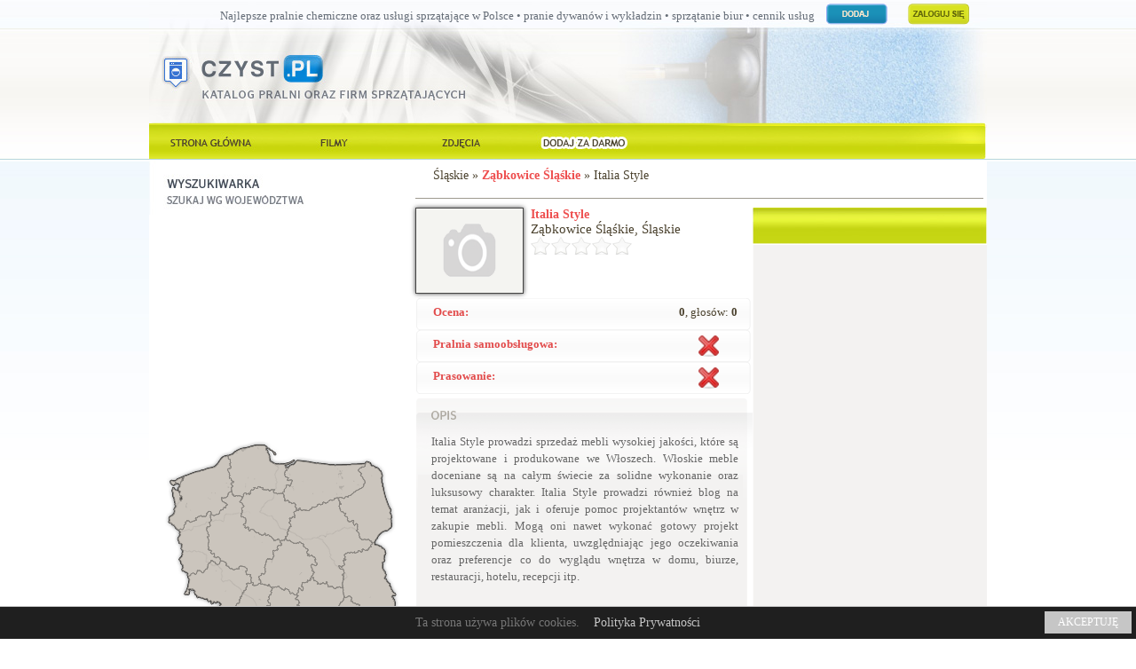

--- FILE ---
content_type: text/html; charset=UTF-8
request_url: https://czyst.pl/firma/italia-style.html
body_size: 7505
content:
<!DOCTYPE html PUBLIC "-//W3C//DTD XHTML 1.0 Transitional//EN" "http://www.w3.org/TR/xhtml1/DTD/xhtml1-transitional.dtd">
<html xmlns="http://www.w3.org/1999/xhtml">
<head>
 <script async src="https://pagead2.googlesyndication.com/pagead/js/adsbygoogle.js?client=ca-pub-9124048701255136"
      crossorigin="anonymous"></script>
<title>Italia Style » usługi w Ząbkowice Śląśkie</title>

  <meta name="viewport" content="width=device-width, initial-scale=1.0" />
<meta http-equiv="Content-Type" content="text/html; charset=utf-8" />
<link rel="shortcut icon" href="/img/laundromat.png" type="image/x-icon" />
<link rel="stylesheet" type="text/css" href="/style.css" media="screen" />
<link rel="alternate" type="application/rss+xml" href="/rss" title="Ostatnio dodane firmy" />
<meta http-equiv="content-language" content="pl" />

<link href="/js/jquery.rating.css" type="text/css" rel="stylesheet"/>
  <script type="text/javascript" src="https://maps.googleapis.com/maps/api/js?key=AIzaSyDaJrTIFPDRFw0fAofaqEesa2LJvo3zlbg"></script>
<script type="text/javascript" src="/js/map.js"></script>

<script  type="text/javascript" src="https://ajax.googleapis.com/ajax/libs/jquery/1.6.3/jquery.min.js"></script>


 <script type="text/javascript" src="/js/jquery.cssmap.js"></script>
<script type="text/javascript">
  $(function($){
    $("#map-poland").cssMap({"size" : 270});
   });
</script>
<script type="text/javascript" src="/js/jquery.idTabs.min.js"></script>
<script type="text/javascript" src="/js/jquery.colorbox.js"></script>
<script type="text/javascript" src="/js/jRating.jquery.js"></script>

<!-- Google tag (gtag.js) -->
<script async src="https://www.googletagmanager.com/gtag/js?id=G-M0QR0J41XG"></script>
<script>
  window.dataLayer = window.dataLayer || [];
  function gtag(){dataLayer.push(arguments);}
  gtag('js', new Date());

  gtag('config', 'G-M0QR0J41XG');
</script>


<!-- Matomo -->
<script type="text/javascript">
  var _paq = window._paq || [];
  /* tracker methods like "setCustomDimension" should be called before "trackPageView" */
  _paq.push(['trackPageView']);
  _paq.push(['enableLinkTracking']);
  (function() {
    var u="//brepair.co.uk/piwik/";
    _paq.push(['setTrackerUrl', u+'matomo.php']);
    _paq.push(['setSiteId', '12']);
    var d=document, g=d.createElement('script'), s=d.getElementsByTagName('script')[0];
    g.type='text/javascript'; g.async=true; g.defer=true; g.src=u+'matomo.js'; s.parentNode.insertBefore(g,s);
  })();
</script>
<!-- End Matomo Code -->


</head>
<body onload='mapaStart()'>
<div id="simplecookienotification_v01" style="display: block; z-index: 99999; min-height: 35px; width: 100%; position: fixed; background: rgb(31, 31, 31); border-image: none 100% / 1 / 0 stretch; border-top: 1px solid rgb(198, 198, 198); text-align: center; color: rgb(119, 119, 119); bottom: 0px; left: 0px; right: 0px; border-color: rgb(198, 198, 198);">
<div style="padding:10px; margin-left:15px; margin-right:15px; font-size:14px; font-weight:normal;">
<span id="simplecookienotification_v01_powiadomienie">Ta strona używa plików cookies.</span><span id="br_pc_title_html"> &nbsp;&nbsp; </span>
<a id="simplecookienotification_v01_polityka" href="/cookies" style="color: rgb(198, 198, 198);">Polityka Prywatności</a><span id="br_pc2_title_html"> &nbsp;&nbsp; </span>
<span id="br_pc3_title_html"> &nbsp;&nbsp; </span>
<div id="jwc_hr1" style="height: 10px; display: none;"></div>
<a id="okbutton" href="javascript:simplecookienotification_v01_create_cookie('simplecookienotification_v01',1,365);" style="position: absolute; background: rgb(198, 198, 198); color: rgb(255, 255, 255); padding: 5px 15px; text-decoration: none; font-size: 12px; font-weight: normal; border: 0px solid rgb(31, 31, 31); border-radius: 0px; top: 5px; right: 5px;">AKCEPTUJĘ</a><div id="jwc_hr2" style="height: 10px; display: none;"></div>
</div>
</div>
<script type="text/javascript">var galTable= new Array(); var galx = 0;</script><script type="text/javascript">function simplecookienotification_v01_create_cookie(name,value,days) { if (days) { var date = new Date(); date.setTime(date.getTime()+(days*24*60*60*1000)); var expires = "; expires="+date.toGMTString(); } else var expires = ""; document.cookie = name+"="+value+expires+"; path=/"; document.getElementById("simplecookienotification_v01").style.display = "none"; } function simplecookienotification_v01_read_cookie(name) { var nameEQ = name + "="; var ca = document.cookie.split(";"); for(var i=0;i < ca.length;i++) { var c = ca[i]; while (c.charAt(0)==" ") c = c.substring(1,c.length); if (c.indexOf(nameEQ) == 0) return c.substring(nameEQ.length,c.length); }return null;}var simplecookienotification_v01_jest = simplecookienotification_v01_read_cookie("simplecookienotification_v01");if(simplecookienotification_v01_jest==1){ document.getElementById("simplecookienotification_v01").style.display = "none"; }</script>
<div id="center">
	<div id="top">
		<div id="header_top">
			<span>Najlepsze pralnie chemiczne oraz usługi sprzątające w Polsce  • pranie dywanów i wykładzin • sprzątanie biur • cennik usług</span> <a href="/add"><img src="/img/dodaj.png" alt="wyślij" /></a> <a href="/login.php"><img src="/img/zaloguj_sie.png" alt="zaloguj się do panelu edycji" /></a>
		</div>




	</div>

	<div id="header_menu">
		<a class="home_page" href="/"><span>pralnie chemiczne oraz firmy sprzątające</span></a>
		<a class="all_videos_top" href="/wszystkie-filmy-1.html"><span>wszystkie dodane filmy</span></a>
		<a class="all_photos" href="/wszystkie-zdjecia-1.html"><span>wszystkie dodane zdjęcia</span></a>
		<a class="add_your_salon" href="/add"><span>dodaj za darmo</span></a>
	</div>
<div id="uslugi">





<div id="left">
	<img src="/img/znajdz-firme.jpg" alt="Darmowy katalog stron związanych z usługami pralniczymi" />
	<div class="clear"></div>


<script type="text/javascript"><!--
google_ad_client = "ca-pub-9124048701255136";
/* czyst_lewo */
google_ad_slot = "3801350288";
google_ad_width = 300;
google_ad_height = 250;
//-->
</script>
<script type="text/javascript"
src="https://pagead2.googlesyndication.com/pagead/show_ads.js">
</script>


<div class="clear"></div>


<div id="map-poland">
 <ul class="poland">
  <li class="pl1"><a href="/wojewodztwo/dolnoslaskie-1">Dolnośląskie</a></li>
  <li class="pl2"><a href="/wojewodztwo/kujawsko-pomorskie-1">Kujawsko-pomorskie</a></li>
  <li class="pl3"><a href="/wojewodztwo/lubelskie-1">Lubelskie</a></li>
  <li class="pl4"><a href="/wojewodztwo/lubuskie-1">Lubuskie</a></li>
  <li class="pl5"><a href="/wojewodztwo/lodzkie-1">Łódzkie</a></li>
  <li class="pl6"><a href="/wojewodztwo/malopolskie-1">Małopolskie</a></li>
  <li class="pl7"><a href="/wojewodztwo/mazowieckie-1">Mazowieckie</a></li>
  <li class="pl8"><a href="/wojewodztwo/opolskie-1">Opolskie</a></li>
  <li class="pl9"><a href="/wojewodztwo/podkarpackie-1">Podkarpackie</a></li>
  <li class="pl10"><a href="/wojewodztwo/podlaskie-1">Podlaskie</a></li>
  <li class="pl11"><a href="/wojewodztwo/pomorskie-1">Pomorskie</a></li>
  <li class="pl12"><a href="/wojewodztwo/slaskie-1">Śląskie</a></li>
  <li class="pl13"><a href="/wojewodztwo/swietokrzyskie-1">Świętokrzyskie</a></li>
  <li class="pl14"><a href="/wojewodztwo/warminsko-mazurskie-1">Warmińsko-mazurskie</a></li>
  <li class="pl15"><a href="/wojewodztwo/wielkopolskie-1">Wielkopolskie</a></li>
  <li class="pl16"><a href="/wojewodztwo/zachodniopomorskie-1">Zachodniopomorskie</a></li>
 </ul>




</div>




<div class="clear"></div>




<div id="search_top"></div>
<div id="search_background">

<div class="padding ten">
wpisz poniżej miejscowość <span class="blue">np. Warszawa, Wrocław</span>
<br />
aby odnaleźć pralnie chemiczne w danej lokalizacji
</div>

	<form method="get" action="/szukaj.php">

		<input class="input_search" type="text" name="city" value="miejscowość..." onfocus="if(this.value==this.defaultValue)this.value='';" onblur="if(this.value=='')this.value=this.defaultValue;" />
		<input type="image" name="wyslij" src="/img/search_box/submit.jpg" value="Submit" alt="Submit" />
	</form>


<div style="width:200px;margin:auto;padding:10px;">

<script async src="//pagead2.googlesyndication.com/pagead/js/adsbygoogle.js"></script>
<!-- czyst_links_search -->
<ins class="adsbygoogle"
     style="display:inline-block;width:200px;height:90px"
     data-ad-client="ca-pub-9124048701255136"
     data-ad-slot="7045820287"></ins>
<script>
(adsbygoogle = window.adsbygoogle || []).push({});
</script>


</div>


</div>

<div id="search_footer"></div>
<div class="clear"></div>


<div class="clear"></div>




<div class="popularne_zapytania"></div>
<div class="popular_background">
<div class="padding">
<ul>
<li><a href="/firma/pralnia-samoobslugowa.html">pralnie  samoobslugowe katowice</a></li><li><a href="/firma/pralnia-do-domu-odbior-i.html">pralnia 24h warszawa</a></li><li><a href="/firma/eurodom-pranie-i.html">pranie dywanów łomża</a></li><li><a href="/cennik-uslug-pralniczych">cennik usług pralniczych</a></li><li><a href="/cennik-uslug-pralniczych">pralnie chemiczne cennik</a></li><li><a href="/firma/pralnia-kety.html">pralnia kęty cennik</a></li><li><a href="/szukam/czyszczenie-dywanow/piekielnik/1">pranie dywanów piekielnik</a></li><li><a href="/szukam/pralnia-samoobslugowa/bielsko-biala/1">pralnia samoobsługowa bielsko-biała</a></li><li><a href="/firma/pralnia-kety.html">pranie dywanów kęty cennik</a></li><li><a href="/szukam/pralnia-samoobslugowa/leba/1">pralnia łeba</a></li><li><a href="/dabrowa-bialostocka-1-pralnie">pralnia w dąbrowie białostockiej</a></li><li><a href="/wojewodztwo/slaskie-1">pralnia chemiczna śląskie tania</a></li><li><a href="/oswiecim-1-pralnie">pranie tapicerki samochodowej oświęcim cennik</a></li><li><a href="/radzyn-podlaski-1-pralnie">pranie tapicerki samochodowej w radzyniu podlaskim</a></li><li><a href="/wroclaw-1-pralnie">najleprze pralnie chemiczne wrocław</a></li><li><a href="/rokietnica-1-pralnie">czyszczenie kanap rokietnica</a></li><li><a href="/firma/tania-pralnia-studencka.html">tania pralnia kraków</a></li><li><a href="/tarnow-1-pralnie">tarnow sprzatanie domow</a></li><li><a href="/firma/blanc-lys.html">blanc lys</a></li><li><a href="/metody-czyszczenia-tapicerki-samochodowej">najlepsze metody czyszczenia tapicerki samochodowej</a></li>
</ul>
</div>
</div>
<div class="popular_footer"></div>
<div class="clear"></div>

<div class="directory"></div>
<div class="popular_background">
<div class="padding">




Strona jest <b>darmowym katalogiem firm</b> przeznaczonym dla <em>pralni chemicznych</em> oraz firm sprzątających <em>domy</em>, <em>biura oraz mieszkania</em>.
Czyszczenie takich materiałów jak jedwab lepiej przeznaczyć osobom, które na tym się znają, dlatego na naszej stronie jest opcja
wystawiania opinii firmom. Dzięki opiniom możemy się dowiedzieć czy pralnia lub firma sprzątająca jest godna naszego zaufania.
Warto dodać, że umieszczenie wpisu firmy jest darmowe. W przypadku gdy firma nie spełnia kryteriów tzn. nie oferuje usług takich
jak czyszczenie, sprzątanie zostanie skasowana z katalogu firm.
<br /> 

<br />
<b style="margin-left:5px">link polecany:</b>

<a href="https://kwiatyw.pl" title="kwiaciarnie całodobowe w Niemczech i nie tylko">kwiaciarnie całodobowe w Niemczech - baza kwiaciarni</a>

Niektóre ogłoszenia firm zawierają cennik, jednak to w gestii firm powinno być umieszczenie
jak największej liczby informacji o zakresie swojej działalności.  W ten sposób można tanim kosztem rozpromować swój biznes, ponieważ internet stał się poważnym medium
w ostatnich latach i ma coraz większe znaczenie w zdobywaniu nowych klientów. Starannie opisane usługi pralnicze czy sprzątające wraz z cennikiem z pewnością
przyciągną nowych klientów do Państwa firmy. Zachęcamy do dodania swojej firmy.



<br />

</div>
</div>
<div class="popular_footer"></div>
<div class="clear"></div>

<div class="left_links"></div>
<div class="popular_background">
<div class="padding">

<a href="/metody-czyszczenia-dywanow" class="button_tag button_width">metody czyszczenia dywanów</a>
<a href="/metody-czyszczenia-tapicerki-samochodowej" class="button_tag button_width">jak czyścić tapicerkę samochodową?</a>
<a href="/cennik-uslug-pralniczych" class="button_tag button_width">cennik usług pralnicznych</a>
<a href="/znakowanie-odziezy-w-pralni" class="button_tag button_width">jak znakować odzież w pralni?</a>




<div style="text-align:center;padding:5px;">




</div>

<div class="popular_hr"></div>



</div>
</div>
<div class="popular_footer"></div>
<div class="clear"></div>

<div class="clear"></div></div>
<div id="company">

<div class="breadcrumbs">

<a class="noactive" href="/wojewodztwo/slaskie-1">
<span>Śląskie</span>
</a> »

<a class="active_city" href="/zabkowice-slaskie-1-pralnie">
<span>Ząbkowice Śląśkie</span>
</a> »

<a class="noactive" href="/firma/italia-style.html"><span>Italia Style</span></a>

</div>

<div class="clear5px"></div>
<div id="company_l">
<img class="photo" src="/img/none.png" width="120" height="95" alt="" /><div class="info_r">
<h1>Italia Style</h1>
<h3>Ząbkowice Śląśkie, Śląskie</h3>

<div class="basic" id="0_293"></div>
</div>

<div class="clear5px"></div>

<div class="tags">
	<div class="tag">Ocena:</div>
	<div class="tag_txt">
	<b>0</b>,
	głosów: <b>0</b>
	</div>
</div>



<div class="tags"><div class="tag"><a class="red" title="Pralnia samoobsługowa Ząbkowice Śląśkie" href="/szukam/pralnia-samoobslugowa/zabkowice-slaskie/1">Pralnia samoobsługowa</a>:</div><div class="tag_img"><img height="25" width="25" src="/img/0.png" alt="" /></div></div><div class="tags"><div class="tag"><a class="red" title="Prasowanie Ząbkowice Śląśkie" href="/szukam/prasowanie/zabkowice-slaskie/1">Prasowanie</a>:</div><div class="tag_img"><img height="25" width="25" src="/img/0.png" alt="" /></div></div>

<div class="clear5px"></div>

<div id="company_description_top"></div>

	<div style="float:left;">
<div id="company_description_l"></div>
<div id="company_description_txt">
<div class="z_left" >
Italia Style prowadzi sprzedaż mebli wysokiej jakości, które są projektowane i produkowane we Włoszech. Włoskie meble doceniane są na całym świecie za solidne wykonanie oraz luksusowy charakter. Italia Style prowadzi również blog na temat aranżacji, jak i oferuje pomoc projektantów wnętrz w zakupie mebli. Mogą oni nawet wykonać gotowy projekt pomieszczenia dla klienta, uwzględniając jego oczekiwania oraz preferencje co do wyglądu wnętrza w domu, biurze, restauracji, hotelu, recepcji itp.<br>

<center>
	<br />
<script type="text/javascript"><!--
google_ad_client = "ca-pub-9124048701255136";
/* czyst_lewo */
google_ad_slot = "3801350288";
google_ad_width = 300;
google_ad_height = 250;
//-->
</script>
<script type="text/javascript"
src="https://pagead2.googlesyndication.com/pagead/show_ads.js">
</script>
</center>

</div>
</div>
<div id="company_description_r"></div>
	</div>




<div class="clear"></div>







<div class="clear5px"></div>


</div>

<div id="company_r">
		<script type="text/javascript">
			$(document).ready(function(){
				$(".group1").colorbox({rel:'group1', transition:"none", width:"75%", height:"75%"});
				$(".youtube").colorbox({iframe:true, innerWidth:900, innerHeight:488});
			});
		</script>




<div id="blank"></div>
<div class="right_background">
<div class="clear5px"></div>

<div style="width:244px;height:794px;text-align:center;display:table-cell;vertical-align:middle;"><div style="width:250px;height:600px;overflow:hidden;padding-left:8px;">

<script type="text/javascript"><!--
google_ad_client = "ca-pub-9124048701255136";
/* czyst_600 */
google_ad_slot = "6475615082";
google_ad_width = 160;
google_ad_height = 600;
//-->
</script>
<script type="text/javascript"
src="https://pagead2.googlesyndication.com/pagead/show_ads.js">
</script>


</div></div><div class="clear5px"></div>
</div>




</div>
<div class="clear"></div>


<img src="/img/pralnia/contact-details.jpg" alt="" />

<div class="clear5px"></div>

<div id="contact">
<div id="contact_top"><b>Telefon:</b><span> 506026438</span></div><div class="contact_txt"><b>Strona internetowa:</b><span> <a rel="nofollow" class="red" href="https://www.italiastyle.pl/" target="_blank">http://https:</a></span></div><div class="contact_txt"><b>Godziny:</b> <span class="hours" style="font-size:9px;line-height:16px;"> Pn: 9.00-17.00 
Wt: 9.00-17.00 
Śr: 9.00-17.00 
Czw: 9.00-17.00 
Pt: 9.00-17.00 
Sob: 9.00-14.00 
Niedz: -</span></div><div class="contact_txt"><b>Ulica:</b> <span>Ząbkowice Śląśkie, Wrocławska 42</span></div><div id="contact_footer"><b>Wyślij zapytanie:</b><span> <a class="red" href="/skontaktuj-sie/italia-style.html">wyślij e-mail</a></span></div>


</div>




<div class="clear5px"></div>

<img src="/czyszczenie-oraz-prasowanie-zabkowice-slaskie-1.png" alt="czyszczenie oraz prasowanie w Ząbkowice Śląśkie" />
<script type='text/javascript'>var adres='Ząbkowice Śląśkie, Wrocławska 42';</script>
<div class="google_maps" id="maps" style="width: 635px; height: 280px;">ładowanie Ząbkowice Śląśkie, Wrocławska 42... </div>


<img src="/img/pralnia/reviews.png" style="float:left;" alt="" />
<script src="/js/jquery.rating.js" type="text/javascript" language="javascript"></script>


<script>
$(function(){
 $('.hover-star').rating({
  focus: function(value, link){
    var tip = $('#hover-test');
    tip[0].data = tip[0].data || tip.html();
    tip.html(link.title || 'value: '+value);
  },
  blur: function(value, link){
    var tip = $('#hover-test');
    $('#hover-test').html(tip[0].data || '');
  }
 });
});
</script>



 <script src="/js/jquery.validate.js" type="text/javascript" language="javascript"></script>


<button class="add_comm">Napisz opinię</button>
<div class="clear5px"></div>

<div class="add_new_comment" style="display: none;">

<form method="POST" id="dodaj" action="">

<div class="form_l">Imię: </div><input type="text" class="form_input"  name="name" maxlength="25" />
<div class="clear5px"></div>
<div class="form_l">E-mail: </div><input type="text" class="form_input"  name="email" maxlength="35" />
<div class="clear5px"></div>



<div class="form_l">Ocena: </div>


<div class="form_l">
<input class="hover-star" type="radio" name="rating" value="1" title="Very poor"/>
<input class="hover-star" type="radio" name="rating" value="2" title="Poor"/>
<input class="hover-star" type="radio" name="rating" value="3" title="OK"/>
<input class="hover-star" type="radio" name="rating" value="4" title="Good"/>
<input class="hover-star" type="radio" name="rating" value="5" title="Very Good"/>
<span id="hover-test" style="margin:0 0 0 20px;"></span>
</div>




<textarea class="form_input" id="comment" name="comment" rows="5" cols="30" maxlength="800">
</textarea>
<br /><br />
<center><input name="submit" class="submit_image_text" value="Wyślij" type="submit" /></center>

</form>

</div>


<script type="text/javascript">
$("button.add_comm").click(function () {
$("div.add_new_comment").toggle("slow");
});
</script>

<div class="clear5px"></div>


<div id="comments">
<ol class="cosmo-comment-list">


</ol>
</div>







<div class="clear5px"></div>

<div class="clear5px"></div>
<div class="views">wyświetleń od <em>2016.11.23</em> : <b>1448</b> &raquo; <a href="/login.php">edytuj wizytówkę</a></div>

</div>
<div style="clear:both"></div>

<div class="clear"></div>
</div>



<div class="clear"></div>


<div style="width:100%;height:15px;background:#F2F0EA;text-align:center;padding-top:5px;padding-bottom:5px;">

<script type="text/javascript"><!--
google_ad_client = "ca-pub-9124048701255136";
/* czyst_728_linki */
google_ad_slot = "3242947083";
google_ad_width = 728;
google_ad_height = 15;
//-->
</script>
<script type="text/javascript"
src="https://pagead2.googlesyndication.com/pagead/show_ads.js">
</script>

</div>

<div style="float:left;">
<div class="footer_l"></div>

<div id="footer">

<div id="footer_l"><span style="margin-left:20px;">&copy; 2013 - 2026 <b>pralnie chemiczne</b> oraz <b>firmy sprzątające</b></span></div>

<div style="width:427px;float:right;">
<a class="home_footer" href="/"><span>pralnie chemiczne</span></a>
<a class="webmaster_footer" href="/webmaster"><span>administrator</span></a>
<a class="add_your_shop_footer" href="/add"><span>wyślij nową pralnie chemiczną do spisu</span></a>
</div>

</div>
<div id="footer-page">
<span style="margin-left:22px;">
<a href="/rss"><img style="valign:middle;margin-right:10px" src="/img/rss.gif" alt="" /></a>
<b>213</b> ogłoszeń
• czas ładowania:
 0.005 s.</span>
<br />
<br />
<br />
<div style="text-align:center;">
Strona jest darmowym katalogiem dla <b>pralni chemicznych</b> oraz firm oferujących <b>sprzątanie domów oraz mieszkań</b>, a także powierzchni <b>biurowych</b>.
<br />Dodanie nowej firmy do katalogu jest darmowe i łatwe. Im więcej informacji o usługach firmy w internecie, tym więcej potencjalnych klientów!

</div>


</div>
</div>

<div class="footer_r"></div>
<div class="clear"></div>

</div>




</body>
</html>


--- FILE ---
content_type: text/html; charset=utf-8
request_url: https://www.google.com/recaptcha/api2/aframe
body_size: 267
content:
<!DOCTYPE HTML><html><head><meta http-equiv="content-type" content="text/html; charset=UTF-8"></head><body><script nonce="nXphU0gM5-OWKnopQSykwA">/** Anti-fraud and anti-abuse applications only. See google.com/recaptcha */ try{var clients={'sodar':'https://pagead2.googlesyndication.com/pagead/sodar?'};window.addEventListener("message",function(a){try{if(a.source===window.parent){var b=JSON.parse(a.data);var c=clients[b['id']];if(c){var d=document.createElement('img');d.src=c+b['params']+'&rc='+(localStorage.getItem("rc::a")?sessionStorage.getItem("rc::b"):"");window.document.body.appendChild(d);sessionStorage.setItem("rc::e",parseInt(sessionStorage.getItem("rc::e")||0)+1);localStorage.setItem("rc::h",'1768850624541');}}}catch(b){}});window.parent.postMessage("_grecaptcha_ready", "*");}catch(b){}</script></body></html>

--- FILE ---
content_type: text/css
request_url: https://czyst.pl/style.css
body_size: 11149
content:
body{background-image:url(img/background.jpg);background-color:#fff;background-attachment:scroll;background-position:top;background-repeat:repeat-x;font-family:"Trebuchet MS", verdana;font-size:13px;margin:0;padding:0}
*{line-height:normal;margin:0;padding:0}
a{text-decoration:none;color:#004276}
a:visited{color:#27393b}
a:hover{text-decoration:underline}
img{border:none}
#top{width:944px;height:139px;background:url(img/logo.jpg) no-repeat;margin:0}
#header_top{line-height:35px;text-align:right;width:944px}
#header_top a{color:#656d77;padding-right:20px;text-decoration:none}
#header_top span{color:#656d77;padding-left:20px;padding-right:10px;text-decoration:none}
#header_top img{vertical-align:middle}
#header_menu{background-image:url(img/header.jpg);width:944px;height:41px}
.clear{clear:both;text-align:center}
.clear5px{clear:both;height:5px}
#center{width:944px;margin:0 auto}
#uslugi{width:944px;height:auto;float:left;background-image:url(img/footer.png);background-color:#FFF;background-repeat:repeat-x;background-position:bottom}
#left{width:300px;height:100%;float:left;margin:0;padding:0}
.advtop{width:234px;height:60px;background:#F1ECE9;float:right;margin-top:20px;border:1px solid #F4C239;margin-right:20px;border-radius:4px;-webkit-border-radius:4px;text-shadow:#ccc 1px 1px 1px;box-shadow:0 0 5px #444;-webkit-box-shadow:0 0 5px #444;-moz-box-shadow:0 0 5px #444}
#left_top{width:244px;background-image:url(img/left_top.jpg);background-repeat:no-repeat;background-position:top right}
#search_top{width:300px;height:35px;background-image:url(img/search_box/search_top.jpg);background-repeat:no-repeat}
#search_footer{width:300px;height:11px;background-image:url(img/search_box/search_footer.jpg);background-repeat:no-repeat}
#search_background{width:300px;background-image:url(img/search_box/background.jpg);background-repeat:repeat-y}
#home_page{width:434px;height:197px;float:left;background-image:url(img/home_page/home_page.jpg);background-repeat:no-repeat;background-position:top left;margin:0;padding:0}
#home_page p{width:365px;height:100px;color:#435c5f;text-align:justify;text-shadow:#ccc 1px 1px 1px;padding:45px 0 0 25px}
#login{width:210px;height:134px;float:right;background:url(img/home_page/edit.jpg) no-repeat}
#login a{color:#4c4c4c;text-decoration:none;margin-left:5px;font-family:Tahoma, verdana;font-size:11px}
#login_input{width:132px;padding-top:40px;padding-left:15px;float:left}
#login_input input{width:120px;height:30px;background:url(img/home_page/input.png) no-repeat;border:0;overflow:hidden;padding-top:1px;outline:0;font-size:15px;line-height:25px;vertical-align:middle;padding-left:5px;padding-right:5px;color:#686564;margin:0}
#login_submit{width:50px;height:40px;padding-top:50px;padding-left:6px;float:left}
#footer{width:944px;height:36px;background:url(img/footer-website.jpg) no-repeat}
#footer-page{width:944px;height:87px;background:url(img/footer-page.jpg) no-repeat}
#footer-page span{color:#726853;padding-left:15px}
.footer_r{margin-right:-30px;float:left;width:22px;height:123px;background:url(img/footer_r.jpg) no-repeat;overflow:hidden}
.footer_l{width:31px;height:123px;background:url(img/footer_l.jpg) no-repeat;float:left;margin-left:-31px;overflow:hidden}
.breadcrumbs{width:610px;height:33px;font-size:14px;line-height:normal;padding-top:10px;margin-bottom:5px;overflow:hidden;padding-left:20px;padding-right:10px;color:#4a412d;border-bottom:1px solid #9e9a8f}
a.noactive{text-decoration:none;color:#4a412d}
a.active_city{text-decoration:none;color:#ee4f4f;font-weight:700}
.photo{float:left;border:1px solid #444;box-shadow:0 0 5px #444;-webkit-box-shadow:0 0 5px #444;-moz-box-shadow:0 0 5px #444}
.info_r{width:245px;float:left;padding-left:8px;padding-right:3px}
.info_r h1{font-size:14px;color:#ee4f4f;font-weight:700}
.info_r h3{font-size:15px;color:#4a412d;font-weight:400;margin-top:0}
.tags{width:380px;height:36px;line-height:normal;background:url(img/pralnia/tags.png) no-repeat}
.tags2{width:380px;height:36px;line-height:normal;background:url(img/pralnia/tags2.jpg) no-repeat}
.tag{color:#e24b4b;width:260px;float:left;padding-top:8px;font-weight:700;padding-left:20px}
.tagcopy{color:#e24b4b;width:250px;float:left;padding-top:8px;font-weight:700;padding-left:20px}
.tag_txt{color:#4a412d;width:100px;float:left;text-align:center;padding-top:8px}
.tag_img{width:100px;float:left;text-align:center;padding-top:5px}
#company{width:644px;float:left;font-family:Tahoma, verdana}
#company_l{width:380px;float:left}
#company_r{width:264px;float:left;overflow:hidden}
#company_description_top{width:380px;height:39px;background:url(img/pralnia/description.png) no-repeat}
#company_description_l{width:3px;height:590px;background:url(img/pralnia/description_l.png) no-repeat;float:left}
#company_description_r{width:11px;height:590px;background:url(img/pralnia/description_r.png) no-repeat;float:left}
#company_description_txt{width:366px;height:590px;background:url(img/pralnia/company_description_txt.png) repeat-x;float:left;color:#666;overflow:auto}
#company_description_txt p{line-height:20px}
#company_description_txt ol{padding-left:10px}
#company_description_txt ul{display:block;list-style:circle;margin-left:15px;margin-top:5px;color:#666;padding-left:15px;padding-right:4px}
#company_description_txt h3{text-align:center;padding-bottom:4px;padding-top:5px;border-bottom:1px solid #666;margin-right:5px;margin-left:15px;color:#666}
.z_left{padding-left:15px;padding-right:5px;line-height:19px;text-align:justify}
#gallery{width:320px;height:63px;line-height:normal;background:url(img/pralnia/gallery.jpg) no-repeat}
#videos{width:320px;height:42px;background:url(img/pralnia/videos.jpg) no-repeat}
.right_background{width:320px;background:url(img/pralnia/right_background.png) repeat-y}
#blank{width:320px;height:42px;line-height:normal;background:url(img/pralnia/blank.jpg) no-repeat}
.yt_img{padding-bottom:15px}
.h4{font-weight:400;font-size:14px;text-transform:uppercase;padding:15px}
#contact{float:left;width:644px}
#contact_top{width:644px;height:34px;padding-left:15px;background:url(img/pralnia/contact_top.jpg) no-repeat;text-transform:uppercase}
#contact_top b{float:left;color:#e24b4b;padding-top:7px}
.contact_txt{width:644px;height:33px;padding-left:15px;line-height:normal;background:url(img/pralnia/contact_details_background.jpg) no-repeat}
.hours{width:535px;height:25px;overflow:auto;text-align:right}
#contact_footer{width:644px;height:34px;padding-left:15px;background:url(img/pralnia/contact_details_footer.jpg) no-repeat}
.google_maps{width:640px;border-radius:3px;-webkit-border-radius:3px;margin-left:2px;border:1px solid #ccc;text-align:center}
.green_h1{width:630px;height:44px;color:#3C3231;line-height:40px;font-size:18px;padding-left:15px;font-weight:400;background:url(img/pralnia/h1.jpg) repeat-x;border-radius:3px;-webkit-border-radius:3px;text-transform:uppercase}
.white_h2{width:641px;height:35px;margin-top:5px;border-top:1px solid #e0e0e0;border-left:1px solid #e0e0e0;border-right:1px solid #e0e0e0;color:#3C3231;line-height:35px;overflow:hidden;font-size:18px;text-align:center;font-weight:400;background:url(img/pralnia/h2.jpg) repeat-x;border-radius:3px;-webkit-border-radius:3px;text-transform:uppercase}
.submit_image_text{border:none;width:281px;height:36px;font-weight:700;background:url(img/admin/submit_background.png)}
.form_input{border:1px solid #999;width:287px;border-radius:3px;padding:5px}
.form_invalid{border:1px solid red}
input:focus{box-shadow:0 0 5px #CED91B;-webkit-box-shadow:0 0 5px #CED91B;-moz-box-shadow:0 0 5px #CED91B}
.form_l{-moz-border-radius:3px;float:left;width:318px;margin-right:3px;background:#F3F1EB url(img/admin/css.gif) no-repeat right center;padding:5px}
.form_l b{color:red}
.form_100{-moz-border-radius:3px;float:left;width:633px;font-weight:700;margin-right:3px;background:#CED91B;padding:5px}
a.tips{text-decoration:none}
a.tips img{border:none;vertical-align:middle}
a.tips span{display:none;margin-left:8px;width:350px;padding:2px 3px}
a.tips:hover span{display:inline;position:absolute;background:#ddd;border:1px solid #999;color:#000;z-index:1;text-align:center;-moz-border-radius-topleft:3px;-moz-border-radius-topright:3px;-moz-border-radius-bottomleft:3px;-moz-border-radius-bottomright:3px;-moz-border-radius:3px;margin:15px 0 0 5px}
p.cosmo-box,div.cosmo-box{clear:both;color:#555;-khtml-border-radius:3px;-webkit-border-radius:3px;border-radius:3px;border-style:solid;border-width:1px;margin:10px 1px;padding:9px 10px 9px 15px}
.cosmo-box.large{font-size:1.2em;padding:25px 27px 25px 50px}
.cosmo-box.default,.cosmo-box.demo,.cosmo-box.comment{background:#f7f7f7;border-color:#e2e1e0}
.cosmo-box.tick{background:#eafae6;border-color:#bce5b6}
.cosmo-box.info,.cosmo-box.download{background:#e6f1fa;border-color:#b6cfe5}
.cosmo-box.warning{background:#FFFFE0;border-color:#E6DB55}
.cosmo-box.error{background:#faebe6;border-color:#e5c5b6}
.cosmo-ico{width:16px!important;height:16px!important;margin-right:10px!important;margin-top:1px!important;float:left!important;padding:0!important}
.cosmobutton.comment .cosmo-ico,.cosmo-box.comment .cosmo-ico{background:url(img/icons.png) 0 0 no-repeat!important}
.cosmobutton.download .cosmo-ico,.cosmo-box.download .cosmo-ico{background:url(img/icons.png) -16px 0 no-repeat!important}
.cosmobutton.print .cosmo-ico,.cosmo-box.print .cosmo-ico{background:url(img/icons.png) -32px 0 no-repeat!important}
.cosmobutton.delete .cosmo-ico,.cosmo-box.delete .cosmo-ico{background:url(img/icons.png) -48px 0 no-repeat!important}
.cosmobutton.tick .cosmo-ico,.cosmo-box.tick .cosmo-ico{background:url(img/icons.png) -64px 0 no-repeat!important}
.cosmobutton.info .cosmo-ico,.cosmo-box.info .cosmo-ico{background:url(img/icons.png) -80px 0 no-repeat!important}
.cosmobutton.demo .cosmo-ico,.cosmo-box.demo .cosmo-ico{background:url(img/icons.png) -96px 0 no-repeat!important}
.cosmobutton.warning .cosmo-ico,.cosmo-box.warning .cosmo-ico{background:url(img/icons.png) -112px 0 no-repeat!important}
.cosmobutton.error .cosmo-ico,.cosmo-box.error .cosmo-ico{background:url(img/icons.png) -128px 0 no-repeat!important}
.searching{height:33px;font-size:14px;line-height:normal;padding-top:18px;padding-left:15px;color:#4a412d;text-transform:uppercase}
.searching a{text-decoration:none;color:#ee4f4f}
#page_search .head{width:642px;height:43px;background:url(img/search/h1_background.png) no-repeat}
#page_search .pg_footer{width:642px;height:36px;background:url(img/search/background_footer.png) no-repeat #E6EC17;font-family:Tahoma, verdana}
.pagenavi{float:right}
a.number{float:left;background:url(img/search/paging.png) no-repeat;display:block;width:24px;height:37px;color:#5a5c62;font-size:14px;padding-top:8px;text-align:center;overflow:hidden}
a.number:hover{color:#fff;background:url(img/search/paging_hover.png) no-repeat}
span.separator{float:left;background:url(img/search/paging_hover.png) no-repeat;display:block;width:24px;height:37px;color:#fff;font-size:15px;padding-top:8px;text-align:center;overflow:hidden}
div.pages{float:left;font-size:16px;padding:10px}
a.next{float:left;background:url(img/search/nastepne.png) no-repeat;display:block;width:97px;height:37px;margin-left:10px;text-indent:-9999px;color:#5a5c62;font-size:14px;padding-top:8px;text-align:center;overflow:hidden}
a.previous{float:left;background:url(img/search/poprzednie.png) no-repeat;display:block;width:117px;height:37px;margin-right:10px;text-indent:-9999px;color:#5a5c62;font-size:14px;padding-top:8px;text-align:center;overflow:hidden}
.founds{float:left;color:#444;padding-top:8px;padding-left:20px;text-align:center;font-size:14px}
.tag1{float:right;color:#EE4F4F;width:82px;padding-top:1px;text-align:center;font-size:12px}
.tag2{float:right;color:#EE4F4F;width:80px;padding-top:1px;text-align:center;font-size:12px}
.search{line-height:10px;width:637px;background:#DADADA url(img/search/box.jpg) repeat-x;height:109px;-moz-border-radius:4px;-webkit-border-radius:4px;border-radius:4px;border:1px solid #bcbab3;overflow:hidden;margin-left:3px;margin-top:1px}
.search_img_adv{float:left;-moz-border-radius:4px;-webkit-border-radius:4px;border-radius:4px;border:1px solid #bcbab3;background:#F6F6F6;width:180px;height:109px;vertical-align:middle;margin:0;padding:0}
.search_company_adv{width:455px;height:140px;float:left;overflow:hidden}
.search:hover{background:#E8E8E8}
.search2{line-height:10px;width:637px;background:#D5DF23;height:109px;-moz-border-radius:4px;-webkit-border-radius:4px;border-radius:4px;border:1px solid #bcbab3;overflow:hidden;margin-left:3px;margin-top:1px}
.search2:hover{background:#ECF01C}
.search3:hover{background:#DADADA url(img/search/box.jpg) repeat-x}
.search_img{float:left}
.search_img img{-moz-border-radius:4px;-webkit-border-radius:4px;border-radius:4px;vertical-align:middle;margin:0;padding:0}
.search_company{width:300px;height:140px;float:left;border-right:1px solid #bcbab3;overflow:hidden}
.search_list2{width:450px;height:140px;float:left;overflow:hidden;padding:0}
.search_company_title{color:#4e5360;overflow:hidden;font-weight:700;text-transform:uppercase;padding:2px 3px 2px 8px}
.search_company_title a{color:#4e5360}
.search_company_city{background:#f4f4f4;height:20px;padding-left:3px;color:#4e5360;overflow:hidden}
.search_company_city2{background:#ECF01C;height:20px;padding-left:3px;color:#4e5360;overflow:hidden}
a.province{height:20px;padding-bottom:2px;padding-top:2px;color:#6b7284;font-weight:700}
.opis_pralni{padding-left:8px;padding-right:8px;padding-top:0;text-align:justify;line-height:16px;color:#515767;text-transform:lowercase}
.search_tag1{width:80px;height:140px;float:left;border-right:1px solid #bcbab3;overflow:hidden;text-align:center}
.search_tag2{width:75px;height:140px;float:left;overflow:hidden;text-align:center}
.where{width:637px;height:38px;-moz-border-radius:4px;-webkit-border-radius:4px;border-radius:4px;background:#F6F5F2;border:1px solid #CFCDC5;margin-left:3px;margin-top:10px}
.where h3{font-size:15px;color:#4a412d;font-weight:400;padding-top:11px;padding-left:15px}
.all_cities{width:637px;padding-top:5px;padding-bottom:5px;-moz-border-radius:4px;-webkit-border-radius:4px;border-radius:4px;background:#F6F5F2;border:1px solid #CFCDC5;margin-left:3px;margin-top:5px}
.all_cities a{color:#4a412d}
.all_cities .c_left{float:left;overflow:hidden;width:143px;height:18px;padding-left:15px}
.c_left em{float:right;text-align:right}
.gray{color:#CFCDC5}
.float_left{float:left;margin-top:4px}
.description{width:612px;-moz-border-radius:4px;-webkit-border-radius:4px;border-radius:4px;border:1px solid #CFCDC5;margin-left:3px;margin-top:5px;text-align:justify;background:#F6F5F2;text-shadow:#ccc 2px 2px 2px;padding:5px 20px 5px 5px}
.div_add{float:left;padding-top:5px;padding-right:10px;text-align:center}
.latest_reviews{background:url(img/search_box/reviews.png) no-repeat;width:300px;height:54px;margin:0;padding:0}
.popularne_zapytania{background:url(img/search_box/popularne_zapytania.png) no-repeat;width:300px;height:54px;margin:0;padding:0}

.left_links{background:url(img/search_box/links.png) no-repeat;width:300px;height:54px;margin:0;padding:0}
.directory{background:url(img/search_box/directory.png) no-repeat;width:300px;height:54px;margin:0;padding:0}
.popular{background:url(img/search_box/popular.png) no-repeat;width:300px;height:54px;margin:0;padding:0}
.popular_background{background:url(img/search_box/popular_background.png) repeat-y;width:300px;height:auto;text-align:justify;color:#4a5057;margin:0}
.popular_hr{background:url(img/search_box/hr.png) repeat-y;width:300px;height:10px}
.popular_footer{background:url(img/search_box/popular_footer.png) no-repeat;height:11px;width:300px;margin:0;padding:0}
.padding{margin-left:15px;margin-right:20px;overflow:hidden}
.padding ul {
	margin-left:15px;
    color: #565656;
    list-style-type: square;
}
.padding ul li a {
    line-height: 16px;
    color: #565656;
    list-style-type: square;
}

.ten { font-size: 11px; }
.blue { color: #0696F9; }
a.home_page{background:url(img/button/home_page.jpg) no-repeat;display:block;height:41px;overflow:hidden;width:140px;float:left}
a.all_videos_top{background:url(img/button/videos.jpg) no-repeat;display:block;height:41px;overflow:hidden;width:140px;float:left}
a.all_photos{background:url(img/button/all_photos.jpg) no-repeat;display:block;height:41px;overflow:hidden;width:140px;float:left}
a.add_your_salon{background:url(img/button/add_your_salon.jpg) no-repeat;display:block;height:41px;overflow:hidden;width:140px;float:left}
#footer_l{width:400px;float:left;padding-top:14px}
#footer_l span{padding-left:15px;color:#4a412d}
a.home_footer{background:url(img/button/footer/home_page.jpg) no-repeat;display:block;height:36px;overflow:hidden;width:99px;float:left}
a.webmaster_footer{background:url(img/button/footer/webmaster.jpg) no-repeat;display:block;height:36px;overflow:hidden;width:99px;float:left}
a.add_your_shop_footer{background:url(img/button/footer/add_your_salon.jpg) no-repeat;display:block;height:36px;overflow:hidden;width:220px;float:left}
.red{color:#e24b4b}
.idTabs{width:300px;margin-top:10px;height:200px}
.idTabs img{padding-left:15px}
.idTabs ul{width:300px;list-style-type:none;margin:5px 0 0 15px;padding:0}
.idTabs ul li{float:left;width:24px;height:37px;padding-top:10px;color:#5a5c62;background:url(img/search/paging.png) no-repeat;text-align:center;cursor:pointer}
.idTabs ul li:hover{float:left;width:24px;height:37px;padding-top:10px;color:#fff;background:url(img/search/paging_hover.png) no-repeat}
.idTabs ul li a:visited{color:red;width:24px;display:block}
.idTabs ul li a{color:#000;width:24px;display:block}
.input_search{text-align:center;border:1px solid #AAA;color:#AAA;width:270px;height:35px;line-height:35px;background:#eee;font-size:18px;-webkit-border-radius:3px;border-radius:3px;margin:10px 0 5px 10px;padding:5px}
.input_search:hover{border:1px solid #16B8E7;color:#16B8E7}
.views{color:#444;text-align:center;font-size:12px;padding:5px}
.jRatingAverage{background-color:#f62929;position:relative;top:0;left:0;z-index:2;height:100%}
.jRatingColor{background-color:#f4c239;position:relative;top:0;left:0;z-index:2;height:100%}
.jStar{position:relative;left:0;z-index:3}
p.jRatingInfos{position:absolute;z-index:9999;background:transparent url(img/bg_jRatingInfos.png) no-repeat;color:#FFF;display:none;width:91px;height:29px;font-size:16px;text-align:center;padding-top:5px}
p.jRatingInfos span.maxRate{color:#c9c9c9;font-size:14px}
.button_tag{-moz-box-shadow:inset 0 1px 0 1px #fff;-webkit-box-shadow:inset 0 1px 0 1px #fff;box-shadow:inset 0 1px 0 1px #fff;background-color:#ededed;margin-left:5px;margin-top:1px;-moz-border-radius:3px;-webkit-border-radius:3px;border-radius:3px;border:1px solid #dcdcdc;display:inline-block;color:#777;font-family:Trebuchet MS;font-size:12px;font-weight:700;text-decoration:none;text-shadow:1px 1px 0 #fff;padding:5px 17px}
.button_tag:hover{background-color:#dfdfdf}
.button_tag:active{position:relative;top:1px}
.button_width{width:220px}
a.add_new{float:left;margin-top:10px;background:url(img/search/add_new.png) no-repeat;display:block;width:250px;height:37px;color:#fff;font-size:14px;font-weight:700;padding-top:8px;text-align:center;overflow:hidden}
#colorbox,#cboxOverlay,#cboxWrapper{position:absolute;top:0;left:0;z-index:9999;overflow:hidden}
#cboxOverlay{position:fixed;width:100%;height:100%;background:#000}
#cboxMiddleLeft,#cboxBottomLeft{clear:left}
#cboxContent{position:relative;margin-top:20px}
#cboxLoadedContent{overflow:auto;border:5px solid #000;background:#000}
#cboxTitle{position:absolute;top:-20px;left:0;color:#ccc;margin:0}
#cboxLoadingOverlay,#cboxLoadingGraphic{position:absolute;top:0;left:0;width:100%;height:100%}
#cboxPrevious,#cboxNext,#cboxClose,#cboxSlideshow{cursor:pointer}
.cboxPhoto{float:left;border:0;display:block;margin:auto}
.cboxIframe{width:100%;height:100%;display:block;border:0;background:#fff}
#cboxError{border:1px solid #ccc;padding:50px}
#cboxCurrent{position:absolute;top:-20px;right:0;color:#ccc}
#cboxSlideshow{position:absolute;top:-20px;right:90px;color:#fff}
#cboxPrevious{position:absolute;top:50%;left:5px;margin-top:-32px;background:url(js/images/controls.png) no-repeat top left;width:28px;height:65px;text-indent:-9999px}
#cboxPrevious:hover{background-position:bottom left}
#cboxNext{position:absolute;top:50%;right:5px;margin-top:-32px;background:url(js/images/controls.png) no-repeat top right;width:28px;height:65px;text-indent:-9999px}
#cboxNext:hover{background-position:bottom right}
#cboxLoadingOverlay{background:#000}
#cboxLoadingGraphic{background:url(js/images/loading.gif) no-repeat center center}
#cboxClose{position:absolute;top:5px;right:5px;display:block;background:url(js/images/controls.png) no-repeat top center;width:38px;height:19px;text-indent:-9999px}
#cboxClose:hover{background-position:bottom center}
.add_new_comment{border:1px solid #ccc;border-radius:4px;background:#F3F1EB;margin-top:2px;padding:5px}
.add_comm{float:right;display:inline-block;vertical-align:middle;border-radius:4px;font-size:12px;font-weight:700;line-height:20px;text-align:center;cursor:pointer;-webkit-box-shadow:0 1px 1px rgba(0,0,0,.1), inset 0 1px 0 rgba(255,255,255,.5);box-shadow:0 1px 1px rgba(0,0,0,.1), inset 0 1px 0 rgba(255,255,255,.5);color:#fff;background-color:#d80b06;background-image:linear-gradient(#ea050b0%,#c41200100%);text-shadow:0 -1px 1px #b80806;border:1px solid #a50508;margin:15px 0 1px;padding:3px 16px}
.add_comm:hover{color:#fff;background-color:#e20b06;background-image:linear-gradient(#f4050b0%,#ce1300100%)}
.add_comm:visited{color:#fff}


#comments {display: inline-block; padding-top: 0px; clear: both;}
.cosmo-comment-list{ padding-left:0px; clear:both; margin:0; list-style-position:outside; }
.cosmo-comment-list li{ list-style-type:none; position:relative; margin-bottom:20px; padding:0px; }
.comment-body { margin: 20px 0; }
.cosmo-comment-thumb{ width:70px; height:70px; padding:3px; border:1px solid #cacaca; margin-right:28px; float:left; background: #fff;}
.cosmo-comment-leftpointer{ background:url(img/leftpointer.png) 0 0 no-repeat; width:13px; height:23px; position:absolute; left:84px; top:20px; z-index:200; }
.cosmo-comment-textinfo{ font-size:11px; margin:0; padding:0px;width:480px; }
.cosmo-comment-textinfo .autor { color:#004276;}
.cosmo-comment-textinfo .data { color:#777;}
.cosmo-comment-textinfo img.reply{ position: absolute; top: 16px; right: 15px; background: url(img/reply.png) no-repeat 0 1px; margin:0!important; text-indent: 18px; height: 16px; }
.cosmo-comment-quote{ *margin-top: -20px; border:1px solid #e7e7e7; padding:15px 32px; margin-left:96px; line-height:18px; background-color:#fff; word-wrap: break-word;	border-radius:3px;-webkit-border-radius: 3px;	}
.cosmo-comment-quote p{ margin:0px 0px 0px 0px !important; padding:10px 0 0 0 !important; line-height:20px; background:none; clear:none; font-style:normal; }

#footer-page a,.form_l a,.form_100 a{color:#000}
#contact_top span,.contact_txt span,#contact_footer span{float:right;padding-top:7px;padding-right:45px}
.contact_txt b,#contact_footer b{float:left;color:#e24b4b;padding-top:7px;text-transform:uppercase}
#page_width,#page_search{width:644px;float:left}
#page_search .head h1,#page_search .head h4{font-size:16px;color:#4a412d;font-weight:400;padding-top:15px;padding-left:20px}
.search_adv,.search3{width:637px;background:#E8E8E8;height:109px;-moz-border-radius:4px;-webkit-border-radius:4px;border-radius:4px;border:1px solid #bcbab3;overflow:hidden;margin-left:3px;margin-top:2px}
a.city,.price{height:20px;padding-left:5px;padding-bottom:2px;padding-top:2px;color:#ee4f4f;font-weight:700}
.search_tag1 img,.search_tag2 img{padding-top:45px}
a.home_page:hover,a.all_videos_top:hover,a.all_photos:hover,a.add_your_salon:hover{background-position:0 -41px}
a.home_page span,a.all_videos_top span,a.all_photos span,a.add_your_salon span,a.home_footer span,a.webmaster_footer span,a.add_your_shop_footer span{display:block;text-indent:-9999px}
a.home_footer:hover,a.webmaster_footer:hover,a.add_your_shop_footer:hover{background-position:0 -36px}

/*
mapa
*/
/* default tooltip */
.css-map > li a,.css-map > li a:hover,#map-tooltip,.cssmap-tooltip-content{
  background: #111;
  background: rgba(0,0,0,.8);
  color: #eee;
  font: normal 13px 'Lucida Grande',Arial,sans-serif;
  padding: .5em 1.2em;
  text-align: center;
  text-shadow: 0 1px 0 #000;
  white-space: nowrap;
  -moz-border-radius: .6em;
  -ms-border-radius: .6em;
  -o-border-radius: .6em;
  -webkit-border-radius: .6em;
  border-radius: .6em;
 }
 .m660 .css-map > li a,.m500 .css-map > li a{ font-size: 11px }
 .m340 .css-map > li a,.m270 .css-map > li a,.m240 .css-map > li a{ font-size: 10px }
 .m170 .css-map > li a{ font-size: 9px }

 /* tooltip arrow; when you change its size don't forget to set tooltipArrowHeight variable in the cssMap(); function */
 .css-map > li a .tooltip-arrow{
  bottom: -5px; /* must be the same as a border-width */
  border: solid;
  border-color: #111 transparent;
  border-color: rgba(0,0,0,.8) transparent;
  border-width: 5px 5px 0 5px; /* this's a height of the arrow */
  margin-left: -5px; /* must be the same as a border-width */
 }
 .css-map > li a.tooltip-right .tooltip-arrow{
   margin-right: -5px; /* must be the same as a tooltip-arrow border-width */
  }
 .css-map > li a.tooltip-top .tooltip-arrow{ /* set tooltip under the arrow */
   border-width:0 5px 5px 5px;
   top: -5px;
  }

 /* tooltip style when the region is activated */
 .css-map .active-region a{background-color: #111}
  .css-map .active-region a .tooltip-arrow{border-color: #111 transparent}

 /* links in the visible list of regions */
 .map-visible-list a{
   /* color: #eee; */
  }
 .map-visible-list a:hover,.map-visible-list a:focus,.map-visible-list li.focus a{
   /* color: #fc0; */
  }
 .map-visible-list a:active,.map-visible-list li.active-region a{
   /* color: #cc3; */
  }


/* default pre-loader */
.map-loader{
  background: #111;
  background: rgba(0,0,0,.8);
  color: #eee;
  font: normal 14px 'Lucida Grande',Arial,sans-serif;
  padding: .6em 1.2em;
  text-shadow: 0 1px 0 #000;
  -moz-border-radius: .6em;
  -ms-border-radius: .6em;
  -o-border-radius: .6em;
  -webkit-border-radius: .6em;
  border-radius: .6em;
 }
.m500 .map-loader,.m340 .map-loader{font-size:12px}
.m270 .map-loader,.m240 .map-loader,.m170 .map-loader{font-size:10px}

/* link to the search engine - shown in the multipleClick mode */
.map-search-link{
  /* your rules goes here */
 }
 .map-search-link:hover,a.map-search-link:focus{
   /* selected link style */
  }
 .m340 .map-search-link,.m270 .map-search-link,.m240 .map-search-link,.m170 .map-search-link{
   /* style for a specific map size, ex.:
   font-size: 1em;
   */
  }
.css-map-container{margin:0 auto !important;overflow:hidden;padding:0 !important;position:relative} .css-map{display:block;left:0;margin:0 !important;list-style:none;padding:0 !important;position:relative} .css-map > li{height:0;width:0} .css-map > li a{height:auto;margin:-9999px 0 0 0;position:absolute;text-decoration:none;width:auto;z-index:89} .css-map > li a:focus{outline:0 none} .css-map-container span{display:block;height:0;left:0;position:absolute;top:-9999px;width:0} .css-map > li a.tooltip-right{left:auto;right:0;width:auto} .css-map > li a .tooltip-arrow{left:50%;top:auto} .css-map > li a.tooltip-middle .tooltip-arrow{display:none} .css-map > li a.tooltip-top .tooltip-arrow{bottom:auto} .css-map > li a.tooltip-right .tooltip-arrow{left:auto} #map-tooltip{position:absolute;z-index:999} .css-map-container .cities{top:0;z-index:88} .css-map .bg{padding:10px} .css-map .active-region .bg{z-index:87} .css-map .m{cursor:pointer;z-index:99} .css-map .m span{z-index:89} .map-visible-list{clear:both;overflow:hidden} span.map-loader{height:auto;position:absolute;text-align:center;width:auto;z-index:90}

.pl1 .s1{height:.2em;left:6em;top:9.5em;width:.1em}.pl1 .s2{height:.1em;left:6em;top:9.3em;width:.1em}.pl1 .s3{height:.1em;left:5.8em;top:9.1em;width:.1em}.pl1 .s4{height:.2em;left:5.7em;top:9.8em;width:.1em}.pl1 .s5{height:.5em;left:5.7em;top:9.2em;width:.3em}.pl1 .s6{height:.2em;left:5.7em;top:8.7em;width:.1em}.pl1 .s7{height:.2em;left:5.2em;top:8.6em;width:.5em}.pl1 .s8{height:1.4em;left:5.1em;top:8.8em;width:.6em}.pl1 .s9{height:.4em;left:1.6em;top:10.1em;width:.2em}.pl1 .s10{height:1.3em;left:1.8em;top:9.2em;width:.6em}.pl1 .s11{height:1.2em;left:2em;top:9.1em;width:3.6em}.pl1 .s12{height:.4em;left:4.9em;top:11.7em;width:.1em}.pl1 .s13{height:.7em;left:4.1em;top:11.6em;width:.8em}.pl1 .s14{height:.5em;left:3.9em;top:11.4em;width:.9em}.pl1 .s15{height:1.8em;left:2.4em;top:8.9em;width:.4em}.pl1 .s16{height:.2em;left:2.7em;top:10.6em;width:.3em}.pl1 .s17{height:.4em;left:5.1em;top:10.6em;width:.2em}.pl1 .s18{height:1.6em;left:2.4em;top:9em;width:3em}.pl1 .s19{height:1.6em;left:2.9em;top:8.9em;width:2.6em}.pl1 .s20{height:2.4em;left:5em;top:8.8em;width:.1em}.pl1 .s21{height:2.6em;left:3em;top:8.8em;width:2em}.pl1 .s22{height:.1em;left:4em;top:8.2em;width:.2em}.pl1 .s23{height:.1em;left:4em;top:8.3em;width:.4em}.pl1 .s24{height:.1em;left:3.9em;top:8.4em;width:.5em}.pl1 .s25{height:3.1em;left:3.6em;top:8.6em;width:1em}.pl1 .s26{height:2.6em;left:3.7em;top:8.5em;width:.7em}.pl1 .s27{height:2.2em;left:3.1em;top:8.7em;width:1.7em}.pl1 .s28{height:2.6em;left:3.2em;top:8.4em;width:.6em}.pl1 .s29{height:2.8em;left:3.3em;top:8.3em;width:.4em}.pl1 .s30{height:2.9em;left:3.4em;top:8.2em;width:.1em} .pl2 .s1{height:.6em;left:8.8em;top:4.4em;width:.2em}.pl2 .s2{height:1em;left:8.6em;top:4.4em;width:.2em}.pl2 .s3{height:1.7em;left:8.5em;top:4.4em;width:.1em}.pl2 .s4{height:.1em;left:8.4em;top:6.4em;width:.1em}.pl2 .s5{height:2.1em;left:8.4em;top:4.2em;width:.1em}.pl2 .s6{height:2.2em;left:8.3em;top:4.4em;width:.1em}.pl2 .s7{height:.1em;left:7.9em;top:6.8em;width:.3em}.pl2 .s8{height:.1em;left:7.5em;top:6.8em;width:.2em}.pl2 .s9{height:.3em;left:7.5em;top:6.5em;width:.8em}.pl2 .s10{height:3em;left:7.4em;top:3.7em;width:.3em}.pl2 .s11{height:.6em;left:5.4em;top:4.7em;width:3.5em}.pl2 .s12{height:.1em;left:5.3em;top:4.3em;width:3.3em}.pl2 .s13{height:.3em;left:5.4em;top:4.1em;width:.1em}.pl2 .s14{height:.1em;left:5.6em;top:3.7em;width:.1em}.pl2 .s15{height:1.6em;left:5.5em;top:3.8em;width:.2em}.pl2 .s16{height:.1em;left:7.3em;top:3.5em;width:.3em}.pl2 .s17{height:3em;left:7.2em;top:3.6em;width:.3em}.pl2 .s18{height:2.5em;left:6.1em;top:3.7em;width:1.5em}.pl2 .s19{height:2.5em;left:7em;top:4em;width:1.3em}.pl2 .s20{height:.1em;left:6.6em;top:6.4em;width:.3em}.pl2 .s21{height:.1em;left:8.2em;top:5.9em;width:.5em}.pl2 .s22{height:.1em;left:5.6em;top:6em;width:.1em}.pl2 .s23{height:.1em;left:5.5em;top:5.8em;width:3.2em}.pl2 .s24{height:2.2em;left:5.7em;top:3.8em;width:.2em}.pl2 .s25{height:2.4em;left:5.9em;top:3.8em;width:.1em}.pl2 .s26{height:2.6em;left:6em;top:3.5em;width:.2em}.pl2 .s27{height:2.6em;left:6.4em;top:3.8em;width:1.8em}.pl2 .s28{height:2.8em;left:6.3em;top:3.5em;width:.9em}.pl2 .s29{height:3.1em;left:6.5em;top:3.3em;width:.2em}.pl2 .s30{height:2.8em;left:6.2em;top:3.4em;width:.6em} .pl3 .s1{height:.1em;left:11.8em;top:8.5em;width:.1em}.pl3 .s2{height:.1em;left:13em;top:11.5em;width:.1em}.pl3 .s3{height:.1em;left:12.2em;top:10.6em;width:.2em}.pl3 .s4{height:.9em;left:12.1em;top:9.5em;width:.1em}.pl3 .s5{height:.1em;left:12.1em;top:9.1em;width:.1em}.pl3 .s6{height:.2em;left:11.9em;top:8.6em;width:.2em}.pl3 .s7{height:.2em;left:12.1em;top:8.6em;width:.1em}.pl3 .s8{height:.1em;left:12.2em;top:8em;width:.1em}.pl3 .s9{height:.1em;left:12.2em;top:7.8em;width:.1em}.pl3 .s10{height:.5em;left:12.3em;top:7.7em;width:.4em}.pl3 .s11{height:2.4em;left:12.2em;top:8.2em;width:.5em}.pl3 .s12{height:3.2em;left:12.7em;top:7.7em;width:.1em}.pl3 .s13{height:3.4em;left:12.8em;top:7.6em;width:.1em}.pl3 .s14{height:3.4em;left:12.9em;top:7.7em;width:.2em}.pl3 .s15{height:3.5em;left:13.1em;top:7.6em;width:.2em}.pl3 .s16{height:.1em;left:13.4em;top:7.5em;width:.4em}.pl3 .s17{height:.2em;left:13.8em;top:7.4em;width:.1em}.pl3 .s18{height:.3em;left:13.9em;top:7.3em;width:.1em}.pl3 .s19{height:1.9em;left:13.2em;top:9.4em;width:2.2em}.pl3 .s20{height:4.2em;left:13.3em;top:7.6em;width:.7em}.pl3 .s21{height:.3em;left:13.1em;top:11.4em;width:1em}.pl3 .s22{height:1.2em;left:13.3em;top:10.3em;width:2.4em}.pl3 .s23{height:1.5em;left:15em;top:10.1em;width:.5em}.pl3 .s24{height:4.6em;left:14.7em;top:7.3em;width:.3em}.pl3 .s25{height:4.6em;left:14.5em;top:7.2em;width:.2em}.pl3 .s26{height:4.4em;left:14em;top:7.1em;width:.5em}.pl3 .s27{height:4.6em;left:14.1em;top:7em;width:.3em} .pl4 .s1{height:.1em;left:3.8em;top:8.4em;width:.1em}.pl4 .s2{height:.1em;left:3.7em;top:8.3em;width:.3em}.pl4 .s3{height:.3em;left:3.6em;top:8em;width:.4em}.pl4 .s4{height:.6em;left:3.5em;top:7.7em;width:.1em}.pl4 .s5{height:.4em;left:3.4em;top:7.8em;width:.2em}.pl4 .s6{height:.8em;left:3.3em;top:7.5em;width:.1em}.pl4 .s7{height:.9em;left:3.2em;top:7.5em;width:.1em}.pl4 .s8{height:.1em;left:3.2em;top:7.3em;width:.1em}.pl4 .s9{height:.2em;left:3.2em;top:6.8em;width:.1em}.pl4 .s10{height:.1em;left:3.2em;top:6.5em;width:.1em}.pl4 .s11{height:.1em;left:1.7em;top:5.6em;width:.3em}.pl4 .s12{height:.3em;left:1.6em;top:5.8em;width:.1em}.pl4 .s13{height:.2em;left:1.3em;top:6.1em;width:.1em}.pl4 .s14{height:2.4em;left:1.2em;top:6.3em;width:2em}.pl4 .s15{height:2.9em;left:1.4em;top:6.1em;width:.3em}.pl4 .s16{height:.1em;left:1.7em;top:9.1em;width:.3em}.pl4 .s17{height:3.4em;left:1.7em;top:5.7em;width:.4em}.pl4 .s18{height:3.5em;left:2.1em;top:5.6em;width:.3em}.pl4 .s19{height:.1em;left:2.8em;top:8.9em;width:.1em}.pl4 .s20{height:3.5em;left:2.4em;top:5.4em;width:.6em}.pl4 .s21{height:.1em;left:2.7em;top:5.2em;width:.1em}.pl4 .s22{height:3.5em;left:2.5em;top:5.3em;width:.6em}.pl4 .s23{height:1em;left:3.1em;top:5em;width:.2em}.pl4 .s24{height:.7em;left:3.2em;top:4.9em;width:.2em} .pl5 .s1{height:.2em;left:9.3em;top:9.9em;width:.2em}.pl5 .s2{height:.2em;left:9.4em;top:10em;width:.1em}.pl5 .s3{height:.3em;left:9.1em;top:10em;width:.1em}.pl5 .s4{height:.1em;left:8.9em;top:10.4em;width:.2em}.pl5 .s5{height:.4em;left:8.6em;top:10em;width:.5em}.pl5 .s6{height:.2em;left:7.3em;top:9.8em;width:.2em}.pl5 .s7{height:.1em;left:6.9em;top:8.6em;width:.1em}.pl5 .s8{height:.1em;left:6.5em;top:9.3em;width:.1em}.pl5 .s9{height:.3em;left:6.6em;top:9.2em;width:.1em}.pl5 .s10{height:.7em;left:6.7em;top:9.1em;width:.2em}.pl5 .s11{height:.8em;left:6.9em;top:9em;width:.1em}.pl5 .s12{height:1.7em;left:7em;top:8.2em;width:.2em}.pl5 .s13{height:1.7em;left:7.1em;top:8.1em;width:.4em}.pl5 .s14{height:.3em;left:10.3em;top:8.3em;width:.1em}.pl5 .s15{height:.5em;left:10.2em;top:8em;width:.1em}.pl5 .s16{height:.3em;left:10.1em;top:8.9em;width:.1em}.pl5 .s17{height:.7em;left:10em;top:8.6em;width:.1em}.pl5 .s18{height:.6em;left:10em;top:7.9em;width:.2em}.pl5 .s19{height:1.6em;left:9.8em;top:7.9em;width:.2em}.pl5 .s20{height:1.9em;left:9.7em;top:7.7em;width:.1em}.pl5 .s21{height:.2em;left:9.6em;top:7.4em;width:.2em}.pl5 .s22{height:.2em;left:9.5em;top:7.3em;width:.1em}.pl5 .s23{height:2.4em;left:7.6em;top:7.6em;width:.2em}.pl5 .s24{height:2.5em;left:7.5em;top:7.5em;width:.1em}.pl5 .s25{height:2.2em;left:7.7em;top:7.5em;width:2em}.pl5 .s26{height:2.7em;left:7.8em;top:7.2em;width:.1em}.pl5 .s27{height:.1em;left:9.1em;top:7em;width:.3em}.pl5 .s28{height:3.2em;left:8.5em;top:7em;width:.4em}.pl5 .s29{height:2.6em;left:8.8em;top:7.1em;width:.7em}.pl5 .s30{height:2.8em;left:7.9em;top:7.2em;width:1.5em}.pl5 .s31{height:2.9em;left:8em;top:7.2em;width:.1em}.pl5 .s32{height:.1em;left:8.2em;top:10.1em;width:.1em}.pl5 .s33{height:3.1em;left:8.1em;top:7em;width:.7em}.pl5 .s34{height:.2em;left:8em;top:6.9em;width:.7em}.pl5 .s35{height:3.3em;left:8.2em;top:6.8em;width:.2em} .pl6 .s1{height:.1em;left:11.3em;top:12.9em;width:.1em}.pl6 .s2{height:.5em;left:11.4em;top:13.4em;width:.1em}.pl6 .s3{height:.7em;left:11.3em;top:13.2em;width:.1em}.pl6 .s4{height:1.4em;left:11.2em;top:12.6em;width:.1em}.pl6 .s5{height:.2em;left:11.1em;top:11.6em;width:.2em}.pl6 .s6{height:.8em;left:10.8em;top:11.7em;width:.4em}.pl6 .s7{height:1.4em;left:10em;top:12.6em;width:1.2em}.pl6 .s8{height:2.4em;left:10.5em;top:11.8em;width:.6em}.pl6 .s9{height:2.3em;left:9.9em;top:11.8em;width:.1em}.pl6 .s10{height:.3em;left:8.1em;top:12.3em;width:.1em}.pl6 .s11{height:.6em;left:8.2em;top:12.2em;width:.1em}.pl6 .s12{height:.7em;left:8.3em;top:12.1em;width:.1em}.pl6 .s13{height:1em;left:8.4em;top:12em;width:2.7em}.pl6 .s14{height:.1em;left:8.5em;top:13.1em;width:2.9em}.pl6 .s15{height:.1em;left:8.4em;top:11.8em;width:.1em}.pl6 .s16{height:1.3em;left:8.5em;top:11.7em;width:.1em}.pl6 .s17{height:2.1em;left:8.6em;top:11.6em;width:.1em}.pl6 .s18{height:2.6em;left:8.7em;top:11.5em;width:1.2em}.pl6 .s19{height:3em;left:8.9em;top:11.4em;width:.3em}.pl6 .s20{height:3.1em;left:9.2em;top:11.4em;width:.1em}.pl6 .s21{height:3.2em;left:9.3em;top:11.3em;width:.5em} .pl7 .s1{height:.1em;left:14em;top:7em;width:.1em}.pl7 .s2{height:.4em;left:13.9em;top:6.9em;width:.1em}.pl7 .s3{height:.6em;left:13.8em;top:6.8em;width:.1em}.pl7 .s4{height:.7em;left:13.4em;top:6.8em;width:.4em}.pl7 .s5{height:.1em;left:12.9em;top:7.6em;width:.2em}.pl7 .s6{height:.1em;left:13.2em;top:6.7em;width:.1em}.pl7 .s7{height:.8em;left:12.3em;top:6.8em;width:1.1em}.pl7 .s8{height:.2em;left:8.3em;top:6.6em;width:.1em}.pl7 .s9{height:.4em;left:8.4em;top:6.5em;width:.1em}.pl7 .s10{height:.1em;left:8.4em;top:6.3em;width:.1em}.pl7 .s11{height:.8em;left:8.5em;top:6.1em;width:.1em}.pl7 .s12{height:.1em;left:10.3em;top:4.6em;width:.1em}.pl7 .s13{height:1.1em;left:9.6em;top:6.3em;width:3.6em}.pl7 .s14{height:1.5em;left:9.5em;top:5.8em;width:3.6em}.pl7 .s15{height:.9em;left:8.6em;top:6em;width:4.5em}.pl7 .s16{height:1.4em;left:8.7em;top:5.6em;width:4.1em}.pl7 .s17{height:.4em;left:8.6em;top:5.4em;width:.2em}.pl7 .s18{height:1.7em;left:8.8em;top:5.3em;width:.1em}.pl7 .s19{height:1.8em;left:9.4em;top:5.3em;width:3em}.pl7 .s20{height:2.1em;left:8.9em;top:5em;width:.2em}.pl7 .s21{height:.2em;left:9.2em;top:4.7em;width:.1em}.pl7 .s22{height:2.1em;left:9em;top:4.9em;width:.8em}.pl7 .s23{height:.1em;left:9.9em;top:4.8em;width:2.1em}.pl7 .s24{height:.2em;left:10.1em;top:4.7em;width:.3em}.pl7 .s25{height:.1em;left:11.6em;top:4.1em;width:.2em}.pl7 .s26{height:.2em;left:11.2em;top:4.2em;width:.6em}.pl7 .s27{height:.1em;left:12.2em;top:5.1em;width:.1em}.pl7 .s28{height:2.5em;left:12.2em;top:5.3em;width:.1em}.pl7 .s29{height:.1em;left:9.7em;top:7.6em;width:3.1em}.pl7 .s30{height:3em;left:9.8em;top:4.9em;width:2.2em}.pl7 .s31{height:4.3em;left:11.8em;top:4.2em;width:.1em}.pl7 .s32{height:.1em;left:10.2em;top:7.9em;width:2.1em}.pl7 .s33{height:.1em;left:12.2em;top:8.1em;width:.1em}.pl7 .s34{height:.3em;left:11.9em;top:8.3em;width:.3em}.pl7 .s35{height:4.2em;left:10.8em;top:4.4em;width:1em}.pl7 .s36{height:.4em;left:10.2em;top:9.1em;width:.1em}.pl7 .s37{height:.5em;left:10.3em;top:9.1em;width:.8em}.pl7 .s38{height:5.2em;left:10.4em;top:4.5em;width:.6em}.pl7 .s39{height:5.6em;left:11.1em;top:4.3em;width:.3em}.pl7 .s40{height:.9em;left:11.4em;top:9.1em;width:.7em}.pl7 .s41{height:.2em;left:12.1em;top:9.3em;width:.1em}.pl7 .s42{height:.1em;left:10.1em;top:9.2em;width:2.1em}.pl7 .s43{height:3.3em;left:10.3em;top:5em;width:1.9em}.pl7 .s44{height:.3em;left:10.2em;top:8.8em;width:2em}.pl7 .s45{height:.3em;left:10.1em;top:8.6em;width:1.8em}.pl7 .s46{height:.1em;left:10em;top:8.5em;width:.3em} .pl8 .s1{height:.1em;left:7.4em;top:10em;width:.1em}.pl8 .s2{height:.5em;left:7.3em;top:10em;width:.1em}.pl8 .s3{height:.2em;left:7.2em;top:11em;width:.1em}.pl8 .s4{height:.1em;left:7.2em;top:10.7em;width:.1em}.pl8 .s5{height:.8em;left:7.2em;top:9.8em;width:.1em}.pl8 .s6{height:1.3em;left:7.1em;top:9.9em;width:.1em}.pl8 .s7{height:.1em;left:6.9em;top:9.8em;width:.1em}.pl8 .s8{height:1.5em;left:6.9em;top:9.9em;width:.2em}.pl8 .s9{height:.2em;left:4.8em;top:11.4em;width:.2em}.pl8 .s10{height:.5em;left:5em;top:11.2em;width:.1em}.pl8 .s11{height:.8em;left:5.1em;top:11em;width:.2em}.pl8 .s12{height:1.2em;left:5.3em;top:10.6em;width:.1em}.pl8 .s13{height:2.2em;left:6.5em;top:9.8em;width:.4em}.pl8 .s14{height:1.4em;left:5.4em;top:10.5em;width:1.6em}.pl8 .s15{height:1.7em;left:5.5em;top:10.3em;width:1.3em}.pl8 .s16{height:1.9em;left:5.6em;top:10.2em;width:1.1em}.pl8 .s17{height:2.9em;left:6em;top:9.8em;width:.5em}.pl8 .s18{height:2.3em;left:5.7em;top:10em;width:.8em}.pl8 .s19{height:2.6em;left:5.8em;top:9.8em;width:.4em}.pl8 .s20{height:.1em;left:6.5em;top:9.7em;width:.2em}.pl8 .s21{height:.1em;left:5.7em;top:9.7em;width:.5em} .pl9 .s1{height:.4em;left:14.5em;top:11.8em;width:.2em}.pl9 .s2{height:.8em;left:14.4em;top:11.5em;width:.1em}.pl9 .s3{height:.8em;left:14.3em;top:11.6em;width:.1em}.pl9 .s4{height:.9em;left:14.1em;top:11.6em;width:.2em}.pl9 .s5{height:1.1em;left:14em;top:11.7em;width:.1em}.pl9 .s6{height:.4em;left:13.9em;top:12.6em;width:.1em}.pl9 .s7{height:.5em;left:13.8em;top:12.6em;width:.1em}.pl9 .s8{height:.6em;left:13.7em;top:12.6em;width:.1em}.pl9 .s9{height:.5em;left:13.6em;top:14.4em;width:.2em}.pl9 .s10{height:2.2em;left:13.3em;top:12.6em;width:.4em}.pl9 .s11{height:3em;left:13.1em;top:11.7em;width:.2em}.pl9 .s12{height:3.1em;left:12.9em;top:11.6em;width:.2em}.pl9 .s13{height:.1em;left:11.1em;top:12.5em;width:.1em}.pl9 .s14{height:.8em;left:11.2em;top:11.8em;width:3em}.pl9 .s15{height:.1em;left:11.3em;top:13em;width:.1em}.pl9 .s16{height:1.4em;left:11.3em;top:11.5em;width:.1em}.pl9 .s17{height:1.9em;left:11.4em;top:11.5em;width:.1em}.pl9 .s18{height:2.5em;left:11.5em;top:11.4em;width:.4em}.pl9 .s19{height:.3em;left:11.8em;top:11.2em;width:1.3em}.pl9 .s20{height:.1em;left:11.6em;top:11.3em;width:1.7em}.pl9 .s21{height:.3em;left:13em;top:11.1em;width:.2em}.pl9 .s22{height:3.5em;left:12.7em;top:11.1em;width:.3em}.pl9 .s23{height:3em;left:11.9em;top:11em;width:1em}.pl9 .s24{height:3.2em;left:12em;top:10.9em;width:.8em}.pl9 .s25{height:3.3em;left:12.1em;top:10.8em;width:.1em}.pl9 .s26{height:3.5em;left:12.2em;top:10.7em;width:.2em}.pl9 .s27{height:3.9em;left:12.4em;top:10.6em;width:.3em} .pl10 .s1{height:.1em;left:13.3em;top:2em;width:.1em}.pl10 .s2{height:.3em;left:14.8em;top:3.2em;width:.1em}.pl10 .s3{height:.4em;left:13.6em;top:1.6em;width:.3em}.pl10 .s4{height:.1em;left:13.1em;top:2.2em;width:.1em}.pl10 .s5{height:.3em;left:13.2em;top:2.1em;width:.2em}.pl10 .s6{height:.1em;left:13.3em;top:2.5em;width:.1em}.pl10 .s7{height:.7em;left:13.4em;top:2em;width:.1em}.pl10 .s8{height:.9em;left:13.5em;top:2em;width:.1em}.pl10 .s9{height:.1em;left:13.1em;top:3.5em;width:1.8em}.pl10 .s10{height:.1em;left:12.9em;top:3.6em;width:2.1em}.pl10 .s11{height:.1em;left:12.8em;top:3.7em;width:2.2em}.pl10 .s12{height:.1em;left:12.7em;top:3.8em;width:2.3em}.pl10 .s13{height:.1em;left:12.5em;top:3.9em;width:2.5em}.pl10 .s14{height:.2em;left:11.8em;top:4em;width:.1em}.pl10 .s15{height:.8em;left:11.9em;top:4em;width:.2em}.pl10 .s16{height:.9em;left:12em;top:4.1em;width:.2em}.pl10 .s17{height:1em;left:12.2em;top:4.1em;width:.1em}.pl10 .s18{height:1.2em;left:12.3em;top:4em;width:.1em}.pl10 .s19{height:.1em;left:12.2em;top:5.2em;width:.2em}.pl10 .s20{height:1.6em;left:12.4em;top:4em;width:2.7em}.pl10 .s21{height:1.4em;left:12.8em;top:4.4em;width:2.4em}.pl10 .s22{height:1.7em;left:13.1em;top:4.6em;width:2.3em}.pl10 .s23{height:4.4em;left:13.6em;top:2em;width:1.2em}.pl10 .s24{height:3.4em;left:13.5em;top:3.1em;width:1.2em}.pl10 .s25{height:3.3em;left:13.4em;top:3.3em;width:1.2em}.pl10 .s26{height:3.3em;left:13.2em;top:3.4em;width:.1em}.pl10 .s27{height:3.4em;left:13.3em;top:3.4em;width:1.2em}.pl10 .s28{height:5.3em;left:13.9em;top:1.6em;width:.2em}.pl10 .s29{height:5.1em;left:14em;top:1.9em;width:.4em} .pl11 .s1{height:.1em;left:5.4em;top:3.9em;width:.1em}.pl11 .s2{height:.1em;left:4.9em;top:3.9em;width:.1em}.pl11 .s3{height:.1em;left:4.8em;top:3.8em;width:.7em}.pl11 .s4{height:.1em;left:4.8em;top:3.7em;width:.8em}.pl11 .s5{height:.1em;left:5.7em;top:3.7em;width:.3em}.pl11 .s6{height:.2em;left:4.7em;top:3.5em;width:1.3em}.pl11 .s7{height:.2em;left:4.7em;top:3.3em;width:1.5em}.pl11 .s8{height:.2em;left:4.8em;top:3.2em;width:1.7em}.pl11 .s9{height:.1em;left:7.7em;top:3.7em;width:.4em}.pl11 .s10{height:.1em;left:7.6em;top:3.5em;width:.6em}.pl11 .s11{height:.1em;left:7.5em;top:3.6em;width:.7em}.pl11 .s12{height:.1em;left:7.2em;top:3.5em;width:.1em}.pl11 .s13{height:.1em;left:6.8em;top:3.4em;width:1.5em}.pl11 .s14{height:.2em;left:6.7em;top:3.2em;width:1.7em}.pl11 .s15{height:.1em;left:8.7em;top:2.9em;width:.1em}.pl11 .s16{height:.2em;left:8.5em;top:2.9em;width:.2em}.pl11 .s17{height:.1em;left:4.7em;top:3.1em;width:4em}.pl11 .s18{height:.5em;left:4.9em;top:2.7em;width:3.6em}.pl11 .s19{height:.2em;left:5.8em;top:.5em;width:1.3em}.pl11 .s20{height:2.6em;left:5.1em;top:.7em;width:2.4em}.pl11 .s21{height:.4em;left:4.7em;top:.9em;width:3em}.pl11 .s22{height:.4em;left:4.5em;top:1.1em;width:2.8em}.pl11 .s23{height:.2em;left:4.5em;top:2.1em;width:.1em}.pl11 .s24{height:.7em;left:4.6em;top:2.1em;width:.1em}.pl11 .s25{height:.4em;left:8.3em;top:1.9em;width:.1em}.pl11 .s26{height:1em;left:4.7em;top:1.9em;width:3.6em}.pl11 .s27{height:.1em;left:4.6em;top:1.8em;width:4em}.pl11 .s28{height:.1em;left:4.7em;top:1.7em;width:4.1em}.pl11 .s29{height:.2em;left:4.6em;top:1.5em;width:4.3em} .pl12 .s1{height:.2em;left:9.2em;top:11.2em;width:.1em}.pl12 .s2{height:.4em;left:9em;top:11em;width:.2em}.pl12 .s3{height:.1em;left:9em;top:10.5em;width:.2em}.pl12 .s4{height:.9em;left:8.9em;top:10.5em;width:.1em}.pl12 .s5{height:1.1em;left:8.7em;top:10.4em;width:.2em}.pl12 .s6{height:1.2em;left:8.6em;top:10.4em;width:.1em}.pl12 .s7{height:1.5em;left:8.5em;top:10.2em;width:.1em}.pl12 .s8{height:1.7em;left:8.3em;top:10.1em;width:.2em}.pl12 .s9{height:.1em;left:7.2em;top:10.6em;width:1.9em}.pl12 .s10{height:.2em;left:7.2em;top:10.8em;width:2em}.pl12 .s11{height:.1em;left:8.4em;top:11.9em;width:.1em}.pl12 .s12{height:1.9em;left:8.2em;top:10.2em;width:.2em}.pl12 .s13{height:.6em;left:6.5em;top:12.1em;width:.2em}.pl12 .s14{height:.8em;left:6.7em;top:12em;width:.2em}.pl12 .s15{height:.9em;left:6.9em;top:11.9em;width:.2em}.pl12 .s16{height:.8em;left:7em;top:11.4em;width:1.3em}.pl12 .s17{height:1.8em;left:7.1em;top:11.2em;width:.2em}.pl12 .s18{height:2.6em;left:7.3em;top:10.5em;width:.8em}.pl12 .s19{height:2.2em;left:7.4em;top:10.1em;width:.8em}.pl12 .s20{height:.5em;left:8.4em;top:13.2em;width:.2em}.pl12 .s21{height:.2em;left:7.3em;top:13.1em;width:1.2em}.pl12 .s22{height:.1em;left:8.4em;top:13em;width:.2em}.pl12 .s23{height:1.2em;left:7.9em;top:12.8em;width:.5em}.pl12 .s24{height:1.1em;left:7.6em;top:12.6em;width:.6em}.pl12 .s25{height:3.3em;left:7.5em;top:10em;width:.5em}.pl12 .s26{height:4.1em;left:7.8em;top:9.9em;width:.1em} .pl13 .s1{height:.2em;left:12.1em;top:10.4em;width:.1em}.pl13 .s2{height:.1em;left:11.9em;top:10.9em;width:.1em}.pl13 .s3{height:.9em;left:11.6em;top:10em;width:.5em}.pl13 .s4{height:.2em;left:10em;top:11.8em;width:.5em}.pl13 .s5{height:.1em;left:9.9em;top:11.7em;width:.9em}.pl13 .s6{height:.1em;left:9.9em;top:11.6em;width:1.2em}.pl13 .s7{height:.1em;left:9.9em;top:11.5em;width:1.4em}.pl13 .s8{height:.1em;left:9em;top:10.7em;width:.1em}.pl13 .s9{height:.2em;left:9.1em;top:10.6em;width:3.1em}.pl13 .s10{height:.2em;left:9.1em;top:10.3em;width:.1em}.pl13 .s11{height:.1em;left:9.3em;top:10.1em;width:.1em}.pl13 .s12{height:.2em;left:9.2em;top:10em;width:.1em}.pl13 .s13{height:1em;left:9.2em;top:10.2em;width:2.7em}.pl13 .s14{height:1.1em;left:9.3em;top:10.2em;width:2.5em}.pl13 .s15{height:1.4em;left:11.5em;top:10em;width:.1em}.pl13 .s16{height:1.5em;left:11.4em;top:10em;width:.1em}.pl13 .s17{height:1.6em;left:9.8em;top:9.9em;width:1.6em}.pl13 .s18{height:.2em;left:9.4em;top:9.7em;width:.1em}.pl13 .s19{height:.1em;left:9.7em;top:9.6em;width:.7em}.pl13 .s20{height:.1em;left:9.8em;top:9.5em;width:.5em}.pl13 .s21{height:.2em;left:10em;top:9.3em;width:.2em}.pl13 .s22{height:.1em;left:11em;top:9.6em;width:.1em}.pl13 .s23{height:1.6em;left:9.5em;top:9.7em;width:1.6em} .pl14 .s1{height:.2em;left:13.5em;top:2.9em;width:.1em}.pl14 .s2{height:.6em;left:13.4em;top:2.7em;width:.1em}.pl14 .s3{height:.1em;left:13.1em;top:3.4em;width:.1em}.pl14 .s4{height:.8em;left:13.1em;top:2.6em;width:.3em}.pl14 .s5{height:.1em;left:13.3em;top:2.4em;width:.1em}.pl14 .s6{height:.1em;left:13.1em;top:2.1em;width:.1em}.pl14 .s7{height:.5em;left:9.1em;top:1.5em;width:4.5em}.pl14 .s8{height:.5em;left:8.5em;top:2.4em;width:4.8em}.pl14 .s9{height:.4em;left:8.3em;top:2.3em;width:4.9em}.pl14 .s10{height:.8em;left:8.4em;top:1.9em;width:.4em}.pl14 .s11{height:.3em;left:8.6em;top:1.8em;width:4.7em}.pl14 .s12{height:1.9em;left:8.8em;top:1.7em;width:4.3em}.pl14 .s13{height:2em;left:10.8em;top:1.7em;width:2.1em}.pl14 .s14{height:2.9em;left:10.4em;top:1.6em;width:.4em}.pl14 .s15{height:3.1em;left:9em;top:1.5em;width:1.4em}.pl14 .s16{height:.1em;left:9.9em;top:4.7em;width:.2em}.pl14 .s17{height:.2em;left:9.3em;top:4.7em;width:.6em}.pl14 .s18{height:.3em;left:9.2em;top:4.4em;width:1.1em}.pl14 .s19{height:.5em;left:9em;top:4.4em;width:.2em}.pl14 .s20{height:.1em;left:12.1em;top:4em;width:.2em}.pl14 .s21{height:1.1em;left:8.7em;top:3em;width:3.1em}.pl14 .s22{height:.1em;left:8.6em;top:4.3em;width:2.5em}.pl14 .s23{height:.1em;left:8.5em;top:4.2em;width:2.7em}.pl14 .s24{height:.2em;left:8.4em;top:4em;width:3.2em}.pl14 .s25{height:.9em;left:8.3em;top:3.4em;width:.1em}.pl14 .s26{height:.7em;left:8.4em;top:3.2em;width:4.3em}.pl14 .s27{height:.5em;left:8.2em;top:3.5em;width:4.3em}.pl14 .s28{height:.1em;left:8.1em;top:3.7em;width:4.7em} .pl15 .s1{height:.1em;left:8em;top:7.1em;width:.1em}.pl15 .s2{height:.3em;left:7.9em;top:6.9em;width:.1em}.pl15 .s3{height:.4em;left:7.7em;top:6.8em;width:.2em}.pl15 .s4{height:.1em;left:7.6em;top:7.5em;width:.1em}.pl15 .s5{height:.6em;left:7.5em;top:6.9em;width:.3em}.pl15 .s6{height:1.4em;left:7.2em;top:6.7em;width:.3em}.pl15 .s7{height:.1em;left:7em;top:8.1em;width:.1em}.pl15 .s8{height:1.6em;left:7em;top:6.5em;width:.2em}.pl15 .s9{height:2.2em;left:6.9em;top:6.4em;width:.1em}.pl15 .s10{height:.3em;left:6.9em;top:8.7em;width:.1em}.pl15 .s11{height:.1em;left:6.2em;top:9.7em;width:.3em}.pl15 .s12{height:.2em;left:6.1em;top:9.5em;width:.6em}.pl15 .s13{height:.1em;left:6.1em;top:9.3em;width:.4em}.pl15 .s14{height:.1em;left:6em;top:9.4em;width:.6em}.pl15 .s15{height:.1em;left:6.6em;top:9.1em;width:.1em}.pl15 .s16{height:2.9em;left:6.1em;top:6.4em;width:.5em}.pl15 .s17{height:2.9em;left:5.9em;top:6.3em;width:.5em}.pl15 .s18{height:2.6em;left:5.8em;top:6.5em;width:1.1em}.pl15 .s19{height:.3em;left:5.7em;top:8.9em;width:.1em}.pl15 .s20{height:3.2em;left:6em;top:6.1em;width:.1em}.pl15 .s21{height:2.7em;left:5.7em;top:6em;width:.2em}.pl15 .s22{height:.2em;left:4.8em;top:8.6em;width:.4em}.pl15 .s23{height:2.4em;left:4.4em;top:6.2em;width:1.9em}.pl15 .s24{height:.1em;left:3.2em;top:7.4em;width:.1em}.pl15 .s25{height:.3em;left:3.2em;top:7em;width:4.6em}.pl15 .s26{height:.2em;left:3.2em;top:6.6em;width:4.2em}.pl15 .s27{height:.4em;left:3.2em;top:6.1em;width:2.7em}.pl15 .s28{height:.3em;left:3.1em;top:6em;width:2.5em}.pl15 .s29{height:.1em;left:5.5em;top:5.9em;width:.2em}.pl15 .s30{height:.4em;left:5.5em;top:5.4em;width:.2em}.pl15 .s31{height:1.9em;left:3.3em;top:5.6em;width:.1em}.pl15 .s32{height:.1em;left:3.4em;top:7.7em;width:.1em}.pl15 .s33{height:2.5em;left:3.4em;top:5.2em;width:.3em}.pl15 .s34{height:2.7em;left:3.6em;top:5.3em;width:1.9em}.pl15 .s35{height:2.9em;left:3.7em;top:5.1em;width:.3em}.pl15 .s36{height:3.3em;left:4em;top:4.9em;width:.1em}.pl15 .s37{height:3.4em;left:4.1em;top:4.8em;width:.1em}.pl15 .s38{height:3.6em;left:4.2em;top:4.7em;width:1.2em}.pl15 .s39{height:.3em;left:4.4em;top:4.4em;width:1.1em}.pl15 .s40{height:.1em;left:4.2em;top:4.3em;width:1.1em}.pl15 .s41{height:.2em;left:4.1em;top:4.1em;width:.9em}.pl15 .s42{height:.1em;left:4.1em;top:4em;width:1.4em}.pl15 .s43{height:.4em;left:5em;top:3.9em;width:.4em}.pl15 .s44{height:4.8em;left:4.6em;top:3.9em;width:.3em}.pl15 .s45{height:4.9em;left:4.5em;top:3.7em;width:.3em} .pl16 .s1{height:.2em;left:1em;top:6.1em;width:.3em}.pl16 .s2{height:.3em;left:.7em;top:5.8em;width:.9em}.pl16 .s3{height:.2em;left:.5em;top:5.6em;width:1.2em}.pl16 .s4{height:.1em;left:2em;top:5.6em;width:.1em}.pl16 .s5{height:.2em;left:.5em;top:5.4em;width:1.9em}.pl16 .s6{height:.1em;left:.5em;top:5.3em;width:2em}.pl16 .s7{height:.2em;left:.5em;top:5.1em;width:2.2em}.pl16 .s8{height:.2em;left:.6em;top:5em;width:2.2em}.pl16 .s9{height:.3em;left:2.8em;top:5em;width:.3em}.pl16 .s10{height:2.4em;left:.6em;top:2.6em;width:2.6em}.pl16 .s11{height:.3em;left:4.2em;top:4.4em;width:.2em}.pl16 .s12{height:.5em;left:4.1em;top:4.3em;width:.1em}.pl16 .s13{height:.1em;left:4.7em;top:3.2em;width:.1em}.pl16 .s14{height:.2em;left:4.7em;top:2.9em;width:.2em}.pl16 .s15{height:.9em;left:4.6em;top:2.8em;width:.1em}.pl16 .s16{height:2.5em;left:1.6em;top:2.4em;width:1.8em}.pl16 .s17{height:.2em;left:2.2em;top:2.1em;width:1.2em}.pl16 .s18{height:1.4em;left:1.9em;top:2.3em;width:2.7em}.pl16 .s19{height:3.1em;left:3.4em;top:2.1em;width:.3em}.pl16 .s20{height:3.4em;left:3.6em;top:1.7em;width:.4em}.pl16 .s21{height:3.6em;left:3.9em;top:1.3em;width:.2em}.pl16 .s22{height:.2em;left:3em;top:1.9em;width:1.7em}.pl16 .s23{height:.1em;left:4.6em;top:1.7em;width:.1em}.pl16 .s24{height:.6em;left:3.8em;top:1.5em;width:.8em}.pl16 .s25{height:2.9em;left:4.1em;top:1.1em;width:.4em}

.m270{width:270px} .m270 .poland,.m270 .poland .bg,.m270 .poland-cities{background:transparent url('js/pl-270.png') no-repeat 0 0} .m270 .poland,.m270 .poland-cities{height:260px;width:270px} .m270 .poland-cities{background-position:-280px 0} .m270 .poland .m{margin:9999px 0 0 -2px} .m270 .poland .m span{font-size:17px !important;padding:0 1px 1px 0}
.m270 .pl1.focus .bg,.m270 .pl1.active-region .bg{height:70px;left:15px;top:129px;width:76px}.m270 .pl1.focus .bg{background-position:-352px -311px}.m270 .pl1.active-region .bg{background-position:-352px -531px} .m270 .pl2.focus .bg,.m270 .pl2.active-region .bg{height:62px;left:77px;top:46px;width:65px}.m270 .pl2.focus .bg{background-position:-687px -310px}.m270 .pl2.active-region .bg{background-position:-687px -530px} .m270 .pl3.focus .bg,.m270 .pl3.active-region .bg{height:83px;left:188px;top:109px;width:64px}.m270 .pl3.focus .bg{background-position:-348px -410px}.m270 .pl3.active-region .bg{background-position:-348px -630px} .m270 .pl4.focus .bg,.m270 .pl4.active-region .bg{height:74px;left:7px;top:74px;width:48px}.m270 .pl4.focus .bg{background-position:-547px -412px}.m270 .pl4.active-region .bg{background-position:-547px -632px} .m270 .pl5.focus .bg,.m270 .pl5.active-region .bg{height:64px;left:98px;top:104px;width:67px}.m270 .pl5.focus .bg{background-position:-255px -310px}.m270 .pl5.active-region .bg{background-position:-255px -530px} .m270 .pl6.focus .bg,.m270 .pl6.active-region .bg{height:54px;left:124px;top:181px;width:60px}.m270 .pl6.focus .bg{background-position:-166px -310px}.m270 .pl6.active-region .bg{background-position:-166px -530px} .m270 .pl7.focus .bg,.m270 .pl7.active-region .bg{height:103px;left:128px;top:59px;width:99px}.m270 .pl7.focus .bg{background-position:-121px -394px}.m270 .pl7.active-region .bg{background-position:-121px -614px} .m270 .pl8.focus .bg,.m270 .pl8.active-region .bg{height:50px;left:68px;top:154px;width:46px}.m270 .pl8.focus .bg{background-position:-90px -310px}.m270 .pl8.active-region .bg{background-position:-90px -530px} .m270 .pl9.focus .bg,.m270 .pl9.active-region .bg{height:73px;left:176px;top:169px;width:62px}.m270 .pl9.focus .bg{background-position:-625px -416px}.m270 .pl9.active-region .bg{background-position:-625px -636px} .m270 .pl10.focus .bg,.m270 .pl10.active-region .bg{height:92px;left:187px;top:18px;width:61px}.m270 .pl10.focus .bg{background-position:-256px -404px}.m270 .pl10.active-region .bg{background-position:-256px -624px} .m270 .pl11.focus .bg,.m270 .pl11.active-region .bg{height:59px;left:63px;top:0;width:76px}.m270 .pl11.focus .bg{background-position:-582px -310px}.m270 .pl11.active-region .bg{background-position:-582px -530px} .m270 .pl12.focus .bg,.m270 .pl12.active-region .bg{height:68px;left:97px;top:158px;width:50px}.m270 .pl12.focus .bg{background-position:-717px -413px}.m270 .pl12.active-region .bg{background-position:-717px -633px} .m270 .pl13.focus .bg,.m270 .pl13.active-region .bg{height:47px;left:139px;top:148px;width:56px}.m270 .pl13.focus .bg{background-position:-4px -310px}.m270 .pl13.active-region .bg{background-position:-4px -530px} .m270 .pl14.focus .bg,.m270 .pl14.active-region .bg{height:57px;left:125px;top:17px;width:94px}.m270 .pl14.focus .bg{background-position:-458px -311px}.m270 .pl14.active-region .bg{background-position:-458px -531px} .m270 .pl15.focus .bg,.m270 .pl15.active-region .bg{height:107px;left:39px;top:51px;width:85px}.m270 .pl15.focus .bg{background-position:-4px -390px}.m270 .pl15.active-region .bg{background-position:-4px -610px} .m270 .pl16.focus .bg,.m270 .pl16.active-region .bg{height:84px;left:-3px;top:11px;width:73px}.m270 .pl16.focus .bg{background-position:-444px -407px}.m270 .pl16.active-region .bg{background-position:-444px -627px}
.m270 .pl1 a{left:65px;top:166px}.m270 .pl1 a.tooltip-left .tooltip-arrow{left:65px} .m270 .pl2 a{left:119px;top:86px}.m270 .pl2 a.tooltip-left .tooltip-arrow{left:119px} .m270 .pl3 a{left:228px;top:160px}.m270 .pl3 a.tooltip-right .tooltip-arrow{right:42px} .m270 .pl4 a{left:38px;top:121px}.m270 .pl4 a.tooltip-left .tooltip-arrow{left:38px} .m270 .pl5 a{left:141px;top:146px}.m270 .pl5 a.tooltip-right .tooltip-arrow{right:129px} .m270 .pl6 a{left:165px;top:217px}.m270 .pl6 a.tooltip-right .tooltip-arrow{right:105px} .m270 .pl7 a{left:187px;top:115px}.m270 .pl7 a.tooltip-right .tooltip-arrow{right:83px} .m270 .pl8 a{left:103px;top:185px}.m270 .pl8 a.tooltip-left .tooltip-arrow{left:103px} .m270 .pl9 a{left:212px;top:213px}.m270 .pl9 a.tooltip-right .tooltip-arrow{right:58px} .m270 .pl10 a{left:229px;top:77px}.m270 .pl10 a.tooltip-right .tooltip-arrow{right:41px} .m270 .pl11 a{left:107px;top:35px}.m270 .pl11 a.tooltip-left .tooltip-arrow{left:107px} .m270 .pl12 a{left:131px;top:194px}.m270 .pl12 a.tooltip-left .tooltip-arrow{left:131px} .m270 .pl13 a{left:178px;top:181px}.m270 .pl13 a.tooltip-right .tooltip-arrow{right:92px} .m270 .pl14 a{left:181px;top:51px}.m270 .pl14 a.tooltip-right .tooltip-arrow{right:89px} .m270 .pl15 a{left:85px;top:120px}.m270 .pl15 a.tooltip-left .tooltip-arrow{left:85px} .m270 .pl16 a{left:45px;top:60px}.m270 .pl16 a.tooltip-left .tooltip-arrow{left:45px}


.promo_div {
	width:500px;background:#E8E8E8;margin:0 auto;
	-moz-border-radius:4px;-webkit-border-radius:4px;border-radius:4px;border:1px solid #bcbab3;
}
.zespoly-weselne-promo {
	width:140px;
	height:150px;
	float:left;
	margin-left:10px;
}
.zespoly-weselne-naglowek {
	width:140px;
	height:30px;
	overflow:hidden;
	text-align:center;
}
.zespoly-weselne-img {
	width:140px;
	height:80px;
	border:1px solid #1796FC;
}
.zespoly-weselne-cena {
	width:140px;
	background:#1796FC;
	height:20px;
	color:#fff;
	line-height:18px;
	text-align:center;
}



@media all and (max-width: 864px) {

img {max-width:100%;height:auto;}
    #top,#company_l,#company_r,#contact{width: 100%;clear:both; }
    #header_top,.white_h2,#uslugi,#page_search,.where,.search_list2,.all_cities,#page_search .head,#center,#page_search .pg_footer,.tags,.tag_img,#company,.breadcrumbs,.google_maps,#contact_top,.contact_txt,#contact_footer {width: 100% !important;}

    #website {width:100%;background: none;}
    #left,#company_l{
        width:100%;
        clear:both;
        float:none;
        margin:auto;
        overflow:auto;
    }
.search_company_adv {width:95% !important;}

.search,.search3,.search_company {width:98%;}
.description {width:99%;padding-right:0;padding-left:0;}

.breadcrumbs {border-bottom:none;padding-right:0;padding-left:2px;}

.search_company {border-right:0;}
.google_maps {border:none;border-radius:none;margin-left: 0;}

#contact_top, #contact_footer, .contact_txt {padding-left:0px;}
#contact_top span, .contact_txt span, #contact_footer span {padding-right:0px;}

    #srodek {
        clear:both;
    }
#header_menu,#footer-page {width:100%;background: none;}

#center > div:nth-child(5) {display: none !important;}
.css-map-container {margin:0px 0px !important;}
.cosmo-comment-quote {margin:0;padding-left:0;padding-right:0;padding-top:10px;padding-bottom:10px;}


    #adunit, .ad_top {clear:both;width:100%;overflow:hidden;margin: 0px;margin-top:50px;}
    .search_adv {clear:both;width:95%;overflow:hidden;border-radius: 0;overflow:hidden;}
.adsbygoogle {padding:0 !important;width:100% !important;}

#header_top span, .promo_div, .popular,#header_top a,.search_img,.search_tag1,.tag1, .tag2,.search_tag2,.about_us,.popular_background,.popular_footer,.partners,
#login,#home_page,.tag_img,.cosmo-comment-leftpointer,.cosmo-comment-thumb,.search_img_adv,.footer_r,.footer_l,.popularne_zapytania,.latest_reviews,.directory,.left_links,#footer,#footer-page,.div_add,#company_description_r,#company_description_l { display: none;}


}   

--- FILE ---
content_type: application/javascript
request_url: https://czyst.pl/js/jquery.validate.js
body_size: -94
content:
    $(document).ready(function(){
            $('#dodaj').bind('submit', function(){
            var valid = true;
            $(':input', this).each(function(){
                if($(this).val()==''){
                    $(this).addClass('form_invalid');
                    valid = false;
                }else{
                    $(this).removeClass('form_invalid');
                }
            });
           
            if(!valid){
                alert('Nie wypełniono wszystkich pól w formularzu (imię, e-mail, ilość gwiazdek, ocena).');
                return false;
            }
           
        });
    }); 

--- FILE ---
content_type: application/javascript
request_url: https://czyst.pl/js/map.js
body_size: 170
content:
			var mapa; 	// obiekt globalny
			var dymek; 	// okno z informacjami
			var geokoder = new google.maps.Geocoder();

			function mapaStart()
			{
				var wspolrzedne = new google.maps.LatLng(51.516434, -0.191231);
				var opcjeMapy = {
					zoom: 15,
					center: wspolrzedne,
					mapTypeId: google.maps.MapTypeId.ROADMAP
				};
				mapa = new google.maps.Map(document.getElementById("maps"), opcjeMapy);


				geokoder.geocode({address: adres}, obslugaGeokodowania);
			}

			function obslugaGeokodowania(wyniki, status)
			{
				var rozmiar 			= new google.maps.Size(32,32);
				var punkt_startowy		= new google.maps.Point(0,0);
				var punkt_zaczepienia	= new google.maps.Point(16,16);

				var ikona	= new google.maps.MarkerImage("https://czyst.pl/img/laundromat.png", rozmiar, punkt_startowy, punkt_zaczepienia);

				if(status == google.maps.GeocoderStatus.OK)
				{
					mapa.setCenter(wyniki[0].geometry.location);
					var marker = new google.maps.Marker(
						{
							map: 		mapa,
							position: 	wyniki[0].geometry.location,
							icon: 		ikona
						}
					);

				}
				else
				{

				}
			}